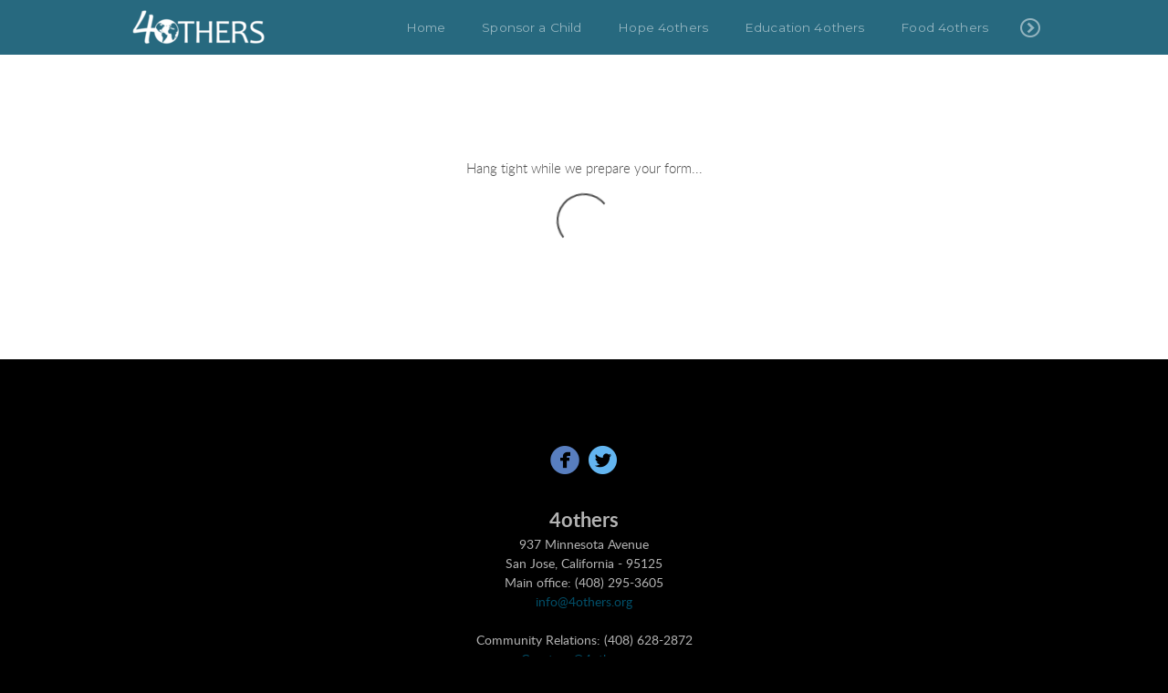

--- FILE ---
content_type: text/html
request_url: https://4others.org/mission-trip
body_size: 22173
content:
<!DOCTYPE html>
<!-- tag: 26.0.62 | ref: bad13ae17 -->
<html>
  <head>
    <meta charset="utf-8">
    
    <title>4others | Mission Trip</title>
<meta name="description" content="This is a page on the 4others website. Check it out!" />
<meta property="og:title" content="4others | Mission Trip" />
<meta property="og:description" content="This is a page on the 4others website. Check it out!" />
<meta property="og:type" content="website" />
<meta property="og:url" content="https://4others.org/mission-trip" />
<meta name="twitter:card" content="summary" />
<meta name="twitter:title" content="4others | Mission Trip" />
<meta name="twitter:description" content="This is a page on the 4others website. Check it out!" />
    <meta name="viewport" content="width=device-width, initial-scale=1.0, maximum-scale=1.0, user-scalable=no" />

    <link rel="shortcut icon" type="image/x-icon" href="https://s3.amazonaws.com/media.cloversites.com/b4/b4f71c0f-5a1e-4eeb-ac16-e01a8c2aed20/favicons/1433312257-anthem_favicon.ico">

    <link rel="stylesheet" media="all" href="https://cdn.cloversites.com/production/websites/application-2bcce868e9ecfb6e823536cc735d148692d206c63f81a06c7f037be829b462a9.css" data_turbolinks_track="true" debug="false" />


    <link rel="stylesheet" media="all" href="https://cdn.cloversites.com/production/websites/designs/voyage/base-1b6ed5bcb6d449cd4ea1fbfd4183b682b7e409aca3123030c5aaa4119b2c2356.css" debug="false" />

    <script src="https://cdn.cloversites.com/production/websites/application-73c579df8ac31110f0b4fce5da584fa873208a32a374563cc27afe33fca3c7fc.js" class="clover" data_turbolinks_track="true" debug="false"></script>
    <script src="https://cdn.cloversites.com/production/websites/designs/voyage/base-a029fd623f815eb40b58864bb6a44486c9f5e38ab28eae5ba6820fecb8309c68.js" debug="false" data-turbolinks-track="true" class="clover"></script>

      <script src="https://forms.ministryforms.net/scripts/mb.formbuilder.embed.js"></script>

    <script>
//<![CDATA[

      var __REACT_ON_RAILS_EVENT_HANDLERS_RAN_ONCE__ = true

//]]>
</script>
    



      <link rel="stylesheet" media="screen" href="https://assets.cloversites.com/fonts/picker/lato/latolight.css" class="clover" />
      <link rel="stylesheet" media="screen" href="https://assets.cloversites.com/fonts/picker/lato/latoregular.css" class="clover" />
      <link rel="stylesheet" media="screen" href="https://fonts.googleapis.com/css?family=Montserrat:400,700" class="clover" />

      <style id="color-css">:root{--subpalette1-bg:#fff;--subpalette1-accent:#024f69;--subpalette1-text:rgba(0,0,0,0.7);--subpalette1-header:#000;--subpalette1-link:#024f69;--subpalette1-btn:#024f69;--subpalette1-gal-btn:#fff;--subpalette1-input-border:#024f69;--subpalette1-input-unselected:#000;--subpalette1-input-selected:#024f69;--subpalette2-bg:#f2faff;--subpalette2-accent:#024f69;--subpalette2-text:rgba(0,0,0,0.7);--subpalette2-header:#000;--subpalette2-link:#024f69;--subpalette2-btn:#024f69;--subpalette2-gal-btn:#2a2a2a;--subpalette2-input-border:#024f69;--subpalette2-input-unselected:#000;--subpalette2-input-selected:#024f69;--subpalette3-bg:#024f69;--subpalette3-accent:#fff;--subpalette3-text:rgba(255,255,255,0.7);--subpalette3-header:#fff;--subpalette3-link:#000;--subpalette3-btn:#000;--subpalette3-gal-btn:#fff;--subpalette3-input-border:#024f69;--subpalette3-input-unselected:#fff;--subpalette3-input-selected:#024f69;--subpalette4-bg:#000;--subpalette4-accent:#025a78;--subpalette4-text:rgba(255,255,255,0.7);--subpalette4-header:#fff;--subpalette4-link:#024f69;--subpalette4-btn:#024f69;--subpalette4-gal-btn:#2a2a2a;--subpalette4-input-border:#024f69;--subpalette4-input-unselected:#fff;--subpalette4-input-selected:#024f69;--nav-subpalette-bg:#024f69;--nav-subpalette-text:#fff;--nav-subpalette-accent:#024f69}.palette .site-section.header{color:#fff}.palette .site-section.header,.palette .site-section.header #more-nav-button ul:before{background-color:rgba(2,79,105,0.85)}.palette .site-section.header #more-nav-button button{color:inherit}.palette .site-section.header .sub-navigation .selected span:before{border-color:#024f69}.palette .site-section.header .sub-navigation:before{background-color:rgba(2,79,105,0.96)}.palette .mobile-nav-icon span{background-color:#fff}.palette #mobile-navigation .main-navigation,.palette #mobile-navigation .main-navigation>ul>li{background-color:#024f69}.palette #mobile-navigation .main-navigation>ul>li a{color:#fff}.palette #mobile-navigation .main-navigation>ul>li .sub-navigation{background-color:#02445a}.palette .site-section.subpalette1{background-color:#fff;color:rgba(0,0,0,0.7)}.palette .site-section.subpalette1 .bg-helper .bg-opacity{background-color:#fff}.palette .site-section.subpalette1.bg-fade.bg-fade-down .bg-helper:after{background-color:transparent;background-image:-webkit-linear-gradient(top, rgba(255,255,255,0) 3%,#fff 97%);background-image:linear-gradient(to bottom, rgba(255,255,255,0) 3%,#fff 97%)}.palette .site-section.subpalette1.bg-fade.bg-fade-up .bg-helper:after{background-color:transparent;background-image:-webkit-linear-gradient(top, #fff 3%,rgba(255,255,255,0) 97%);background-image:linear-gradient(to bottom, #fff 3%,rgba(255,255,255,0) 97%)}.palette .site-section.subpalette1.bg-fade.bg-fade-right .bg-helper:after{background-color:transparent;background-image:-webkit-linear-gradient(top, rgba(255,255,255,0) 3%,#fff 97%);background-image:linear-gradient(to right, rgba(255,255,255,0) 3%,#fff 97%)}.palette .site-section.subpalette1.bg-fade.bg-fade-left .bg-helper:after{background-color:transparent;background-image:-webkit-linear-gradient(top, #fff 3%,rgba(255,255,255,0) 97%);background-image:linear-gradient(to right, #fff 3%,rgba(255,255,255,0) 97%)}.palette .site-section.subpalette1 header{color:#000}.palette .site-section.subpalette1 .photo-content:after{border-color:#024f69}.palette .site-section.subpalette1 a{color:#024f69}.palette .site-section.subpalette1 a:focus,.palette .site-section.subpalette1 a:hover{color:#0080ab}.palette .site-section.subpalette1 .sites-button{background-color:#024f69;color:#fff}.palette .site-section.subpalette1 a:focus .sites-button,.palette .site-section.subpalette1 a:hover .sites-button,.palette .site-section.subpalette1 .sites-button:focus,.palette .site-section.subpalette1 .sites-button:hover{background-color:#03759b}.palette .site-section.subpalette1.left-media-overlap .group-1,.palette .site-section.subpalette1.right-media-overlap .group-0{color:rgba(0,0,0,0.7)}.palette .site-section.subpalette1.left-media-overlap .group-1 header,.palette .site-section.subpalette1.right-media-overlap .group-0 header{color:#000}.palette .site-section.subpalette1.left-media-overlap .group-1:after,.palette .site-section.subpalette1.right-media-overlap .group-0:after{background-color:rgba(255,255,255,0.96)}.palette .site-section.subpalette1.left-media-overlap .group-1 .sites-button,.palette .site-section.subpalette1.right-media-overlap .group-0 .sites-button{background-color:#024f69;color:#fff}.palette .site-section.subpalette1.left-media-overlap .group-1 a:focus .sites-button,.palette .site-section.subpalette1.left-media-overlap .group-1 a:hover .sites-button,.palette .site-section.subpalette1.left-media-overlap .group-1 .sites-button:focus,.palette .site-section.subpalette1.left-media-overlap .group-1 .sites-button:hover,.palette .site-section.subpalette1.right-media-overlap .group-0 a:focus .sites-button,.palette .site-section.subpalette1.right-media-overlap .group-0 a:hover .sites-button,.palette .site-section.subpalette1.right-media-overlap .group-0 .sites-button:focus,.palette .site-section.subpalette1.right-media-overlap .group-0 .sites-button:hover{background-color:#03759b}.palette .site-section.subpalette1 .slick button:before{color:#fff}.palette .site-section.subpalette1.media .media-attachment-popup{background-color:#bfe6ff;box-shadow:0 0 50px rgba(0,0,0,0.1)}.palette .site-section.subpalette1.media .media-attachment-popup:before{border-top-color:#bfe6ff}.palette .site-section.subpalette1.media .media-attachment-popup li{border-color:#fff}.palette .site-section.subpalette1.media .media-attachment-popup a{color:#000}.palette .site-section.subpalette1.media .media-attachment-popup a:focus,.palette .site-section.subpalette1.media .media-attachment-popup a:hover{color:#262626}.palette .site-section.subpalette1.media .plyr--audio .plyr__controls,.palette .site-section.subpalette1.media .plyr--audio .plyr__control{background-color:#f2faff;color:#000}.palette .site-section.subpalette1.media .plyr--audio .plyr__menu__container{background-color:#f2faff}.palette .site-section.subpalette1.media .plyr--audio .plyr__menu__container::after{border-top-color:rgba(242,250,255,0.9)}.palette .site-section.subpalette1.media .plyr--audio .plyr__menu__container .plyr__control--forward::after{border-left-color:rgba(0,0,0,0.8)}.palette .site-section.subpalette1.media .media-player{background-color:#f2faff;color:#000;box-shadow:none}.palette .site-section.subpalette1.media .media-player header{color:#000}.palette .site-section.subpalette1.media .media-footer{border-top-color:rgba(0,0,0,0.2)}.palette .site-section.subpalette1.media .media-header div.text-content,.palette .site-section.subpalette1.media .media-footer button,.palette .site-section.subpalette1.media .media-footer .download-button{color:#000}.palette .site-section.subpalette1.media .media-header div.text-content:focus,.palette .site-section.subpalette1.media .media-header div.text-content:hover,.palette .site-section.subpalette1.media .media-footer button:focus,.palette .site-section.subpalette1.media .media-footer button:hover,.palette .site-section.subpalette1.media .media-footer .download-button:focus,.palette .site-section.subpalette1.media .media-footer .download-button:hover{color:#262626}.palette .site-section.subpalette1.media .media-description{color:rgba(0,0,0,0.6)}.palette .site-section.subpalette1.media .media-card.selected:before,.palette .site-section.subpalette1.media .media-card.selected .card-image:before{box-shadow:0 0 0 2px #000}@media (min-width: 768px){.palette .site-section.subpalette1.media .media-card header{color:#000}.palette .site-section.subpalette1.media .media-card.selected:before,.palette .site-section.subpalette1.media .media-card.selected .card-image:before{box-shadow:0 0 0 2px #000}.palette .site-section.subpalette1.media .media-card .card-image,.palette .site-section.subpalette1.media .media-card .card-body{background-color:#f2faff;color:#000}}.palette .site-section.subpalette1.media .media-grid li,.palette .site-section.subpalette1.media .media-list li{border-color:rgba(0,0,0,0.1)}.palette .site-section.subpalette1.media .media-list-container .card-body{background-color:transparent}.palette .site-section.subpalette1 a.event-info-container{color:inherit}.palette .site-section.subpalette1 .event-tile-item,.palette .site-section.subpalette1 .event-calendar-weeks{box-shadow:0 1px 5px rgba(0,0,0,0.5);background-color:#fff}.palette .site-section.subpalette1 .event-gallery-item .event-info-image{box-shadow:0 1px 5px rgba(0,0,0,0.5)}.palette .site-section.subpalette1 .fc-body{box-shadow:0 1px 5px rgba(0,0,0,0.5)}.palette .site-section.subpalette1 .fc-body .fc-day{border-color:rgba(0,0,0,0.25);background-color:#fff}.palette .site-section.subpalette1 a.fc-day-grid-event{background-color:transparent;border-color:transparent;color:rgba(0,0,0,0.7)}.palette .site-section.subpalette1 a.fc-day-grid-event.fc-not-end,.palette .site-section.subpalette1 a.fc-day-grid-event.fc-not-start,.palette .site-section.subpalette1 a.fc-day-grid-event.event-calendar-day-event-long{background-color:#024f69;color:#fff}.palette .site-section.subpalette1 .event-calendar-list-back{color:#024f69}.palette .site-section.subpalette1 .event-calendar-list-back:focus,.palette .site-section.subpalette1 .event-calendar-list-back:hover{color:#0080ab}@media all and (max-width: 768px){.palette .site-section.subpalette1 .event-list-item{background-color:#fff;box-shadow:0 1px 5px rgba(0,0,0,0.5)}.palette .site-section.subpalette1 .fc-day-number.fc-has-events{background-color:#024f69;color:#fff}}.palette .site-section.subpalette1.event-details img.main-event-thumbnail{box-shadow:0 20px 40px 10px rgba(0,0,0,0.1),0 26px 50px 0 rgba(0,0,0,0.24)}.palette .site-section.subpalette1.event-details .calendar-location svg path{stroke:rgba(0,0,0,0.7)}.palette .site-section.subpalette1.livestream .next_live_stream_title,.palette .site-section.subpalette1.livestream .live_stream_title,.palette .site-section.subpalette1.livestream .desc div{color:rgba(0,0,0,0.7) !important}.palette .site-section.subpalette1.form .section-header i{color:#024f69;transition:color .2s}.palette .site-section.subpalette1.form .section-header i:focus,.palette .site-section.subpalette1.form .section-header i:hover{color:#0080ab}.palette .site-section.subpalette1.form .modal .modal-dialog .modal-dialog,.palette .site-section.subpalette1.form .modal-backdrop{background-color:#fff}.palette .site-section.subpalette1.form .modal .modal-dialog{color:rgba(0,0,0,0.7)}.palette .site-section.subpalette1.form .nav-tabs>li>a{color:inherit}.palette .site-section.subpalette1.form .nav-tabs>li>a:focus,.palette .site-section.subpalette1.form .nav-tabs>li>a:hover{color:inherit}.palette .site-section.subpalette1.form .nav-tabs>li:not(.active)>a{opacity:.5}.palette .site-section.subpalette1.form .nav-tabs>li.active>a{border-bottom-color:#024f69}.palette .site-section.subpalette1.form .form-tabs .no-active-tab .nav-tabs>li.active>a{opacity:.5;border-bottom-color:transparent}.palette .site-section.subpalette1.form .intl-tel-input .country-list{color:#525252}.palette .site-section.subpalette1.form .draggable-file-upload button{color:#024f69}.palette .site-section.subpalette1.form .draggable-file-upload button:focus,.palette .site-section.subpalette1.form .draggable-file-upload button:hover{color:#0080ab}.palette .site-section.subpalette1.form .file-progress-bar{background-color:rgba(0,0,0,0.25)}.palette .site-section.subpalette1.form .file-progress{background-color:#024f69}.palette .site-section.subpalette1.form .modal .modal-dialog .modal-btn:not(.sites-button),.palette .site-section.subpalette1.form .login-actions .btn:not(.sites-button),.palette .site-section.subpalette1.form .btn.mb-action:not(.sites-button),.palette .site-section.subpalette1.form .btn-action .btn:not(.sites-button),.palette .site-section.subpalette1.form .clear-selection{color:#024f69}.palette .site-section.subpalette1.form .modal .modal-dialog .modal-btn:not(.sites-button):focus,.palette .site-section.subpalette1.form .modal .modal-dialog .modal-btn:not(.sites-button):hover,.palette .site-section.subpalette1.form .login-actions .btn:not(.sites-button):focus,.palette .site-section.subpalette1.form .login-actions .btn:not(.sites-button):hover,.palette .site-section.subpalette1.form .btn.mb-action:not(.sites-button):focus,.palette .site-section.subpalette1.form .btn.mb-action:not(.sites-button):hover,.palette .site-section.subpalette1.form .btn-action .btn:not(.sites-button):focus,.palette .site-section.subpalette1.form .btn-action .btn:not(.sites-button):hover,.palette .site-section.subpalette1.form .clear-selection:focus,.palette .site-section.subpalette1.form .clear-selection:hover{color:#0080ab}.palette .site-section.subpalette1.form .signup-slot-categories>span.active,.palette .site-section.subpalette1.form .signup-slot-categories .category-selected .more-categories{border-bottom-color:#024f69}.palette .site-section.subpalette1.form .recurring-selector{border-bottom-color:rgba(2,79,105,0.5)}.palette .site-section.subpalette1.form .recurring-selector>span.active{border-bottom-color:#024f69}.palette .site-section.subpalette1.form .formbuilder-step .step-index,.palette .site-section.subpalette1.form .formbuilder-step .bottom-vertical-line{background-color:rgba(166,166,166,0.85)}.palette .site-section.subpalette1.form .formbuilder-step .step-index,.palette .site-section.subpalette1.form .step-dropdown-header .step-index{color:#fff}.palette .site-section.subpalette1.form .installments-table .table-header{border-bottom:1px solid #024f69}.palette .site-section.subpalette1.form .installments-table .table-row .dropdown-toggle{color:inherit}.palette .site-section.subpalette1.form .installments-table .table-row .dropdown>button:focus,.palette .site-section.subpalette1.form .installments-table .table-row .dropdown>button:hover,.palette .site-section.subpalette1.form .installments-table .table-row .dropdown.show>button{background-color:rgba(0,0,0,0.25)}.palette .site-section.subpalette1.form .k-pager-numbers .k-state-selected{background-color:#024f69;color:#fff}.palette .site-section.subpalette1.form .recurring-selector>span.active{border-bottom-color:#024f69}.palette .site-section.subpalette1.form .formbuilder-step.active .step-index,.palette .site-section.subpalette1.form .step-dropdown-header .step-index{background-color:#024f69}.palette .site-section.subpalette1.form .login-dropdown .dropdown-toggle.btn{background-color:#024f69;color:#fff}.palette .site-section.subpalette1.form .panel-heading,.palette .site-section.subpalette1.form .card-header{background:#024f69}.palette .site-section.subpalette1.form .panel-heading .accordion-toggle,.palette .site-section.subpalette1.form .card-header{color:#fff}.palette .site-section.subpalette1 .sites-PrayerList__PostDate{opacity:.6}.palette .site-section.subpalette1 .sites-PrayerList__ContactInfoButton{color:currentColor}.palette .site-section.subpalette1 .sites-PrayerList__ContactInfoButton svg{fill:currentColor}.palette .site-section.subpalette1 .sites-PrayerList__Acknowledge svg{fill:rgba(0,0,0,0.7)}.palette .site-section.subpalette1.tabs .tabs-ribbon{background-color:#024f69}.palette .site-section.subpalette1.tabs .tab-title{background-color:#024f69;color:#fff}.palette .site-section.subpalette1.tabs .tab-title:focus,.palette .site-section.subpalette1.tabs .tab-title:hover,.palette .site-section.subpalette1.tabs .tab-title[aria-selected="true"]{background-color:#03759b}.palette .site-section.subpalette1.accordion .accordion-title{background-color:#024f69;color:#fff}.palette .site-section.subpalette1 #clover-icon{fill:rgba(0,0,0,0.7)}.palette .site-section.subpalette1 .search-select .input-group-btn button{color:inherit}.palette .site-section.subpalette1 .checkbox>.control-label{color:inherit !important;opacity:1 !important}.palette .site-section.subpalette1 .digital-signature-field .click-to-sign,.palette .site-section.subpalette1 .digital-signature-field .sign-style-clicked,.palette .site-section.subpalette1 .digital-signature-field .sigCanvas{border-color:#000;background-color:#fff;color:#000}.palette .site-section.subpalette1 .digital-signature-field .overlay-canvas .fms-pagination-arrow-right,.palette .site-section.subpalette1 .digital-signature-field .overlay-canvas .fms-plus,.palette .site-section.subpalette1 .digital-signature-field .overlay-canvas .fms-cancel{color:#000}.palette .site-section.subpalette1 .iti__arrow{border-top-color:inherit;border-bottom-color:inherit}.palette .site-section.subpalette1 .iti__country-name{color:#525252}.palette .site-section.subpalette1 .has-error .legend,.palette .site-section.subpalette1 .has-error.form-group .control-label,.palette .site-section.subpalette1 .has-error.sites-PrayerForm__SubmissionMessage{color:#fd5b63}.palette .site-section.subpalette1 .has-error.form-group .form-help,.palette .site-section.subpalette1 .has-error.form-group .helper,.palette .site-section.subpalette1 .has-error.checkbox .form-help,.palette .site-section.subpalette1 .has-error.checkbox .helper,.palette .site-section.subpalette1 .has-error.radio .form-help,.palette .site-section.subpalette1 .has-error.radio .helper{color:#fd5b63}.palette .site-section.subpalette1 .pop-over .pop-over-container{background-color:#fff;color:rgba(0,0,0,0.7)}.palette .site-section.subpalette1 .pop-over .pop-over-container .filter-option{transition:color 0.2s, background-color 0.2s}.palette .site-section.subpalette1 .pop-over .pop-over-container .filter-option:hover{background-color:rgba(2,79,105,0.25)}.palette .site-section.subpalette1 .form-group .dropdown-menu,.palette .site-section.subpalette1 .login-details .dropdown-menu{background-color:#fff}.palette .site-section.subpalette1 .form-group .dropdown-menu>li>a,.palette .site-section.subpalette1 .form-group .dropdown-menu>li>a:focus,.palette .site-section.subpalette1 .form-group .dropdown-menu>li>a:hover,.palette .site-section.subpalette1 .login-details .dropdown-menu>li>a,.palette .site-section.subpalette1 .login-details .dropdown-menu>li>a:focus,.palette .site-section.subpalette1 .login-details .dropdown-menu>li>a:hover{color:rgba(0,0,0,0.7)}.palette .site-section.subpalette1 .form-group .dropdown-menu>li>a:focus,.palette .site-section.subpalette1 .form-group .dropdown-menu>li>a:hover,.palette .site-section.subpalette1 .login-details .dropdown-menu>li>a:focus,.palette .site-section.subpalette1 .login-details .dropdown-menu>li>a:hover{background-color:rgba(2,79,105,0.25)}.palette .site-section.subpalette1 .form-group .ui-select-choices,.palette .site-section.subpalette1 .login-details .ui-select-choices{background-color:#fff}.palette .site-section.subpalette1 .form-group .ui-select-choices-row,.palette .site-section.subpalette1 .form-group .ui-select-choices-row:focus,.palette .site-section.subpalette1 .form-group .ui-select-choices-row:hover,.palette .site-section.subpalette1 .login-details .ui-select-choices-row,.palette .site-section.subpalette1 .login-details .ui-select-choices-row:focus,.palette .site-section.subpalette1 .login-details .ui-select-choices-row:hover{color:rgba(0,0,0,0.7)}.palette .site-section.subpalette1 .form-group .ui-select-choices-row:focus,.palette .site-section.subpalette1 .form-group .ui-select-choices-row:hover,.palette .site-section.subpalette1 .login-details .ui-select-choices-row:focus,.palette .site-section.subpalette1 .login-details .ui-select-choices-row:hover{background-color:rgba(2,79,105,0.25)}.palette .site-section.subpalette1 .form-group .ui-select-choices-row.active,.palette .site-section.subpalette1 .login-details .ui-select-choices-row.active{color:#fff;background-color:#024f69}.palette .site-section.subpalette1 .ss__menu,.palette .site-section.subpalette1 .slot-category-dropdown{background-color:#fff}.palette .site-section.subpalette1 .ss__option--is-focused,.palette .site-section.subpalette1 .slot-category-dropdown>span:hover{background-color:rgba(2,79,105,0.25)}.palette .site-section.subpalette1 .ss__option--is-selected,.palette .site-section.subpalette1 .slot-category-dropdown>span.active{color:#fff;background-color:#024f69}.palette .site-section.subpalette1 .checkbox .helper,.palette .site-section.subpalette1 .radio .helper{border-color:currentColor}.palette .site-section.subpalette1 .checkbox label:hover .helper,.palette .site-section.subpalette1 .checkbox input:checked ~ .helper,.palette .site-section.subpalette1 .radio label:hover .helper,.palette .site-section.subpalette1 .radio input:checked ~ .helper{border-color:#024f69}.palette .site-section.subpalette1 .checkbox .helper::before{color:#024f69}.palette .site-section.subpalette1 .radio .helper::before{background-color:#024f69}.palette .site-section.subpalette1 .sites-input,.palette .site-section.subpalette1 .sites-input-group-addon{color:#024f69}.palette .site-section.subpalette1 .sites-input{border-color:#024f69}.palette .site-section.subpalette1 .sites-input::placeholder{color:rgba(2,79,105,0.5)}.palette .site-section.subpalette1 .radio-btn{border-color:#000}.palette .site-section.subpalette1 .radio-btn .input-group-radio,.palette .site-section.subpalette1 .radio-btn .item-amount{background-color:#000;color:#fff}.palette .site-section.subpalette1 .radio-btn .item-amount.user-amount .form-control{border-color:#fff;color:#fff}.palette .site-section.subpalette1 .radio-btn.item-selected{border-color:#024f69}.palette .site-section.subpalette1 .radio-btn.item-selected .input-group-radio,.palette .site-section.subpalette1 .radio-btn.item-selected .item-amount{background-color:#024f69;color:#fff}.palette .site-section.subpalette1 .radio-btn.item-selected .item-amount.user-amount .form-control{border-color:#fff;color:#fff}.palette .site-section.subpalette1 .slots .slot{background-color:#000;border-color:#000;color:#fff}.palette .site-section.subpalette1 .slots .slot.active{background-color:#024f69;border-color:#024f69;color:#fff}.palette .site-section.subpalette1 .setup-partial-payment .partial-type-picker{border-color:#024f69}.palette .site-section.subpalette1 .setup-partial-payment .partial-type-picker span{color:rgba(0,0,0,0.7)}.palette .site-section.subpalette1 .setup-partial-payment .partial-type-picker span.active{background-color:#024f69;color:#fff}.palette .site-section.subpalette1 .payment-methods .choose-payment-method .payment-method .btn{border-color:rgba(2,79,105,0.25);color:rgba(0,0,0,0.7)}.palette .site-section.subpalette1 .payment-methods .choose-payment-method .payment-method .btn.active{border-color:#024f69}.palette .site-section.subpalette1 .form-group .control-label{color:#024f69;opacity:0.4}.palette .site-section.subpalette1 .form-group .radio label.control-label{color:rgba(0,0,0,0.7);opacity:1}.palette .site-section.subpalette1 .form-group .form-control,.palette .site-section.subpalette1 .form-group .dropdown-toggle,.palette .site-section.subpalette1 .form-group .ss__control{border-bottom:1px solid #024f69}.palette .site-section.subpalette1 .radio-btn,.palette .site-section.subpalette1 .slots .slot{opacity:.7}.palette .site-section.subpalette1 .radio-btn.item-selected,.palette .site-section.subpalette1 .slots .slot.active{opacity:1}.palette .site-section.subpalette1 .has-error .form-control,.palette .site-section.subpalette1 .has-error .dropdown-toggle{border-bottom-color:#fd5b63}.palette .site-section.subpalette1 .pagination a{color:rgba(0,0,0,0.7)}.palette .site-section.subpalette1 .pagination a:before,.palette .site-section.subpalette1 .pagination a:after{border-color:rgba(0,0,0,0.7)}.palette .site-alerts.subpalette1 .site-alert{background-color:#024f69;color:#fff}.palette .site-alerts.subpalette1 .site-alert .site-alert-dismiss{color:#fff}.palette .site-alerts.subpalette1 .sites-button{background-color:#024f69;color:#fff}.palette .site-alerts.subpalette1 a:focus .sites-button,.palette .site-alerts.subpalette1 a:hover .sites-button,.palette .site-alerts.subpalette1 .sites-button:focus,.palette .site-alerts.subpalette1 .sites-button:hover{background-color:#03759b}.palette .site-section.subpalette2{background-color:#f2faff;color:rgba(0,0,0,0.7)}.palette .site-section.subpalette2 .bg-helper .bg-opacity{background-color:#f2faff}.palette .site-section.subpalette2.bg-fade.bg-fade-down .bg-helper:after{background-color:transparent;background-image:-webkit-linear-gradient(top, rgba(242,250,255,0) 3%,#f2faff 97%);background-image:linear-gradient(to bottom, rgba(242,250,255,0) 3%,#f2faff 97%)}.palette .site-section.subpalette2.bg-fade.bg-fade-up .bg-helper:after{background-color:transparent;background-image:-webkit-linear-gradient(top, #f2faff 3%,rgba(242,250,255,0) 97%);background-image:linear-gradient(to bottom, #f2faff 3%,rgba(242,250,255,0) 97%)}.palette .site-section.subpalette2.bg-fade.bg-fade-right .bg-helper:after{background-color:transparent;background-image:-webkit-linear-gradient(top, rgba(242,250,255,0) 3%,#f2faff 97%);background-image:linear-gradient(to right, rgba(242,250,255,0) 3%,#f2faff 97%)}.palette .site-section.subpalette2.bg-fade.bg-fade-left .bg-helper:after{background-color:transparent;background-image:-webkit-linear-gradient(top, #f2faff 3%,rgba(242,250,255,0) 97%);background-image:linear-gradient(to right, #f2faff 3%,rgba(242,250,255,0) 97%)}.palette .site-section.subpalette2 header{color:#000}.palette .site-section.subpalette2 .photo-content:after{border-color:#024f69}.palette .site-section.subpalette2 a{color:#024f69}.palette .site-section.subpalette2 a:focus,.palette .site-section.subpalette2 a:hover{color:#0080ab}.palette .site-section.subpalette2 .sites-button{background-color:#024f69;color:#fff}.palette .site-section.subpalette2 a:focus .sites-button,.palette .site-section.subpalette2 a:hover .sites-button,.palette .site-section.subpalette2 .sites-button:focus,.palette .site-section.subpalette2 .sites-button:hover{background-color:#03759b}.palette .site-section.subpalette2.left-media-overlap .group-1,.palette .site-section.subpalette2.right-media-overlap .group-0{color:rgba(0,0,0,0.7)}.palette .site-section.subpalette2.left-media-overlap .group-1 header,.palette .site-section.subpalette2.right-media-overlap .group-0 header{color:#000}.palette .site-section.subpalette2.left-media-overlap .group-1:after,.palette .site-section.subpalette2.right-media-overlap .group-0:after{background-color:rgba(255,255,255,0.96)}.palette .site-section.subpalette2.left-media-overlap .group-1 .sites-button,.palette .site-section.subpalette2.right-media-overlap .group-0 .sites-button{background-color:#024f69;color:#fff}.palette .site-section.subpalette2.left-media-overlap .group-1 a:focus .sites-button,.palette .site-section.subpalette2.left-media-overlap .group-1 a:hover .sites-button,.palette .site-section.subpalette2.left-media-overlap .group-1 .sites-button:focus,.palette .site-section.subpalette2.left-media-overlap .group-1 .sites-button:hover,.palette .site-section.subpalette2.right-media-overlap .group-0 a:focus .sites-button,.palette .site-section.subpalette2.right-media-overlap .group-0 a:hover .sites-button,.palette .site-section.subpalette2.right-media-overlap .group-0 .sites-button:focus,.palette .site-section.subpalette2.right-media-overlap .group-0 .sites-button:hover{background-color:#03759b}.palette .site-section.subpalette2 .slick button:before{color:#2a2a2a}.palette .site-section.subpalette2.media .media-attachment-popup{background-color:#e6e6e6;box-shadow:0 0 50px rgba(0,0,0,0.1)}.palette .site-section.subpalette2.media .media-attachment-popup:before{border-top-color:#e6e6e6}.palette .site-section.subpalette2.media .media-attachment-popup li{border-color:#fff}.palette .site-section.subpalette2.media .media-attachment-popup a{color:#000}.palette .site-section.subpalette2.media .media-attachment-popup a:focus,.palette .site-section.subpalette2.media .media-attachment-popup a:hover{color:#262626}.palette .site-section.subpalette2.media .plyr--audio .plyr__controls,.palette .site-section.subpalette2.media .plyr--audio .plyr__control{background-color:#fff;color:#000}.palette .site-section.subpalette2.media .plyr--audio .plyr__menu__container{background-color:#fff}.palette .site-section.subpalette2.media .plyr--audio .plyr__menu__container::after{border-top-color:rgba(255,255,255,0.9)}.palette .site-section.subpalette2.media .plyr--audio .plyr__menu__container .plyr__control--forward::after{border-left-color:rgba(0,0,0,0.8)}.palette .site-section.subpalette2.media .media-player{background-color:#fff;color:#000;box-shadow:0 0 50px rgba(0,0,0,0.04)}.palette .site-section.subpalette2.media .media-player header{color:#000}.palette .site-section.subpalette2.media .media-footer{border-top-color:rgba(0,0,0,0.2)}.palette .site-section.subpalette2.media .media-header div.text-content,.palette .site-section.subpalette2.media .media-footer button,.palette .site-section.subpalette2.media .media-footer .download-button{color:#000}.palette .site-section.subpalette2.media .media-header div.text-content:focus,.palette .site-section.subpalette2.media .media-header div.text-content:hover,.palette .site-section.subpalette2.media .media-footer button:focus,.palette .site-section.subpalette2.media .media-footer button:hover,.palette .site-section.subpalette2.media .media-footer .download-button:focus,.palette .site-section.subpalette2.media .media-footer .download-button:hover{color:#262626}.palette .site-section.subpalette2.media .media-description{color:rgba(0,0,0,0.6)}.palette .site-section.subpalette2.media .media-card{box-shadow:0 0 30px rgba(0,0,0,0.03)}.palette .site-section.subpalette2.media .media-card.selected:before,.palette .site-section.subpalette2.media .media-card.selected .card-image:before{box-shadow:0 0 0 2px #000}@media (min-width: 768px){.palette .site-section.subpalette2.media .media-card header{color:#000}.palette .site-section.subpalette2.media .media-card.selected:before,.palette .site-section.subpalette2.media .media-card.selected .card-image:before{box-shadow:0 0 0 2px #000}.palette .site-section.subpalette2.media .media-card .card-image,.palette .site-section.subpalette2.media .media-card .card-body{background-color:#fff;color:#000}}.palette .site-section.subpalette2.media .media-grid li,.palette .site-section.subpalette2.media .media-list li{border-color:rgba(0,0,0,0.1)}.palette .site-section.subpalette2.media .media-list-container .card-body{background-color:transparent}.palette .site-section.subpalette2 a.event-info-container{color:inherit}.palette .site-section.subpalette2 .event-tile-item,.palette .site-section.subpalette2 .event-calendar-weeks{box-shadow:0 1px 5px rgba(0,0,0,0.5);background-color:#fff}.palette .site-section.subpalette2 .event-gallery-item .event-info-image{box-shadow:0 1px 5px rgba(0,0,0,0.5)}.palette .site-section.subpalette2 .fc-body{box-shadow:0 1px 5px rgba(0,0,0,0.5)}.palette .site-section.subpalette2 .fc-body .fc-day{border-color:rgba(0,0,0,0.25);background-color:#fff}.palette .site-section.subpalette2 a.fc-day-grid-event{background-color:transparent;border-color:transparent;color:rgba(0,0,0,0.7)}.palette .site-section.subpalette2 a.fc-day-grid-event.fc-not-end,.palette .site-section.subpalette2 a.fc-day-grid-event.fc-not-start,.palette .site-section.subpalette2 a.fc-day-grid-event.event-calendar-day-event-long{background-color:#024f69;color:#fff}.palette .site-section.subpalette2 .event-calendar-list-back{color:#024f69}.palette .site-section.subpalette2 .event-calendar-list-back:focus,.palette .site-section.subpalette2 .event-calendar-list-back:hover{color:#0080ab}@media all and (max-width: 768px){.palette .site-section.subpalette2 .event-list-item{background-color:#fff;box-shadow:0 1px 5px rgba(0,0,0,0.5)}.palette .site-section.subpalette2 .fc-day-number.fc-has-events{background-color:#024f69;color:#fff}}.palette .site-section.subpalette2.event-details img.main-event-thumbnail{box-shadow:0 20px 40px 10px rgba(0,0,0,0.1),0 26px 50px 0 rgba(0,0,0,0.24)}.palette .site-section.subpalette2.event-details .calendar-location svg path{stroke:rgba(0,0,0,0.7)}.palette .site-section.subpalette2.livestream .next_live_stream_title,.palette .site-section.subpalette2.livestream .live_stream_title,.palette .site-section.subpalette2.livestream .desc div{color:rgba(0,0,0,0.7) !important}.palette .site-section.subpalette2.form .section-header i{color:#024f69;transition:color .2s}.palette .site-section.subpalette2.form .section-header i:focus,.palette .site-section.subpalette2.form .section-header i:hover{color:#0080ab}.palette .site-section.subpalette2.form .modal .modal-dialog .modal-dialog,.palette .site-section.subpalette2.form .modal-backdrop{background-color:#f2faff}.palette .site-section.subpalette2.form .modal .modal-dialog{color:rgba(0,0,0,0.7)}.palette .site-section.subpalette2.form .nav-tabs>li>a{color:inherit}.palette .site-section.subpalette2.form .nav-tabs>li>a:focus,.palette .site-section.subpalette2.form .nav-tabs>li>a:hover{color:inherit}.palette .site-section.subpalette2.form .nav-tabs>li:not(.active)>a{opacity:.5}.palette .site-section.subpalette2.form .nav-tabs>li.active>a{border-bottom-color:#024f69}.palette .site-section.subpalette2.form .form-tabs .no-active-tab .nav-tabs>li.active>a{opacity:.5;border-bottom-color:transparent}.palette .site-section.subpalette2.form .intl-tel-input .country-list{color:#525252}.palette .site-section.subpalette2.form .draggable-file-upload button{color:#024f69}.palette .site-section.subpalette2.form .draggable-file-upload button:focus,.palette .site-section.subpalette2.form .draggable-file-upload button:hover{color:#0080ab}.palette .site-section.subpalette2.form .file-progress-bar{background-color:rgba(0,0,0,0.25)}.palette .site-section.subpalette2.form .file-progress{background-color:#024f69}.palette .site-section.subpalette2.form .modal .modal-dialog .modal-btn:not(.sites-button),.palette .site-section.subpalette2.form .login-actions .btn:not(.sites-button),.palette .site-section.subpalette2.form .btn.mb-action:not(.sites-button),.palette .site-section.subpalette2.form .btn-action .btn:not(.sites-button),.palette .site-section.subpalette2.form .clear-selection{color:#024f69}.palette .site-section.subpalette2.form .modal .modal-dialog .modal-btn:not(.sites-button):focus,.palette .site-section.subpalette2.form .modal .modal-dialog .modal-btn:not(.sites-button):hover,.palette .site-section.subpalette2.form .login-actions .btn:not(.sites-button):focus,.palette .site-section.subpalette2.form .login-actions .btn:not(.sites-button):hover,.palette .site-section.subpalette2.form .btn.mb-action:not(.sites-button):focus,.palette .site-section.subpalette2.form .btn.mb-action:not(.sites-button):hover,.palette .site-section.subpalette2.form .btn-action .btn:not(.sites-button):focus,.palette .site-section.subpalette2.form .btn-action .btn:not(.sites-button):hover,.palette .site-section.subpalette2.form .clear-selection:focus,.palette .site-section.subpalette2.form .clear-selection:hover{color:#0080ab}.palette .site-section.subpalette2.form .signup-slot-categories>span.active,.palette .site-section.subpalette2.form .signup-slot-categories .category-selected .more-categories{border-bottom-color:#024f69}.palette .site-section.subpalette2.form .recurring-selector{border-bottom-color:rgba(2,79,105,0.5)}.palette .site-section.subpalette2.form .recurring-selector>span.active{border-bottom-color:#024f69}.palette .site-section.subpalette2.form .formbuilder-step .step-index,.palette .site-section.subpalette2.form .formbuilder-step .bottom-vertical-line{background-color:rgba(157,163,166,0.85)}.palette .site-section.subpalette2.form .formbuilder-step .step-index,.palette .site-section.subpalette2.form .step-dropdown-header .step-index{color:#f2faff}.palette .site-section.subpalette2.form .installments-table .table-header{border-bottom:1px solid #024f69}.palette .site-section.subpalette2.form .installments-table .table-row .dropdown-toggle{color:inherit}.palette .site-section.subpalette2.form .installments-table .table-row .dropdown>button:focus,.palette .site-section.subpalette2.form .installments-table .table-row .dropdown>button:hover,.palette .site-section.subpalette2.form .installments-table .table-row .dropdown.show>button{background-color:rgba(0,0,0,0.25)}.palette .site-section.subpalette2.form .k-pager-numbers .k-state-selected{background-color:#024f69;color:#f2faff}.palette .site-section.subpalette2.form .recurring-selector>span.active{border-bottom-color:#024f69}.palette .site-section.subpalette2.form .formbuilder-step.active .step-index,.palette .site-section.subpalette2.form .step-dropdown-header .step-index{background-color:#024f69}.palette .site-section.subpalette2.form .login-dropdown .dropdown-toggle.btn{background-color:#024f69;color:#f2faff}.palette .site-section.subpalette2.form .panel-heading,.palette .site-section.subpalette2.form .card-header{background:#024f69}.palette .site-section.subpalette2.form .panel-heading .accordion-toggle,.palette .site-section.subpalette2.form .card-header{color:#f2faff}.palette .site-section.subpalette2 .sites-PrayerList__PostDate{opacity:.6}.palette .site-section.subpalette2 .sites-PrayerList__ContactInfoButton{color:currentColor}.palette .site-section.subpalette2 .sites-PrayerList__ContactInfoButton svg{fill:currentColor}.palette .site-section.subpalette2 .sites-PrayerList__Acknowledge svg{fill:rgba(0,0,0,0.7)}.palette .site-section.subpalette2.tabs .tabs-ribbon{background-color:#024f69}.palette .site-section.subpalette2.tabs .tab-title{background-color:#024f69;color:#fff}.palette .site-section.subpalette2.tabs .tab-title:focus,.palette .site-section.subpalette2.tabs .tab-title:hover,.palette .site-section.subpalette2.tabs .tab-title[aria-selected="true"]{background-color:#03759b}.palette .site-section.subpalette2.accordion .accordion-title{background-color:#024f69;color:#fff}.palette .site-section.subpalette2 #clover-icon{fill:rgba(0,0,0,0.7)}.palette .site-section.subpalette2 .search-select .input-group-btn button{color:inherit}.palette .site-section.subpalette2 .checkbox>.control-label{color:inherit !important;opacity:1 !important}.palette .site-section.subpalette2 .digital-signature-field .click-to-sign,.palette .site-section.subpalette2 .digital-signature-field .sign-style-clicked,.palette .site-section.subpalette2 .digital-signature-field .sigCanvas{border-color:#000;background-color:#fff;color:#000}.palette .site-section.subpalette2 .digital-signature-field .overlay-canvas .fms-pagination-arrow-right,.palette .site-section.subpalette2 .digital-signature-field .overlay-canvas .fms-plus,.palette .site-section.subpalette2 .digital-signature-field .overlay-canvas .fms-cancel{color:#000}.palette .site-section.subpalette2 .iti__arrow{border-top-color:inherit;border-bottom-color:inherit}.palette .site-section.subpalette2 .iti__country-name{color:#525252}.palette .site-section.subpalette2 .has-error .legend,.palette .site-section.subpalette2 .has-error.form-group .control-label,.palette .site-section.subpalette2 .has-error.sites-PrayerForm__SubmissionMessage{color:#fd5b63}.palette .site-section.subpalette2 .has-error.form-group .form-help,.palette .site-section.subpalette2 .has-error.form-group .helper,.palette .site-section.subpalette2 .has-error.checkbox .form-help,.palette .site-section.subpalette2 .has-error.checkbox .helper,.palette .site-section.subpalette2 .has-error.radio .form-help,.palette .site-section.subpalette2 .has-error.radio .helper{color:#fd5b63}.palette .site-section.subpalette2 .pop-over .pop-over-container{background-color:#f2faff;color:rgba(0,0,0,0.7)}.palette .site-section.subpalette2 .pop-over .pop-over-container .filter-option{transition:color 0.2s, background-color 0.2s}.palette .site-section.subpalette2 .pop-over .pop-over-container .filter-option:hover{background-color:rgba(2,79,105,0.25)}.palette .site-section.subpalette2 .form-group .dropdown-menu,.palette .site-section.subpalette2 .login-details .dropdown-menu{background-color:#f2faff}.palette .site-section.subpalette2 .form-group .dropdown-menu>li>a,.palette .site-section.subpalette2 .form-group .dropdown-menu>li>a:focus,.palette .site-section.subpalette2 .form-group .dropdown-menu>li>a:hover,.palette .site-section.subpalette2 .login-details .dropdown-menu>li>a,.palette .site-section.subpalette2 .login-details .dropdown-menu>li>a:focus,.palette .site-section.subpalette2 .login-details .dropdown-menu>li>a:hover{color:rgba(0,0,0,0.7)}.palette .site-section.subpalette2 .form-group .dropdown-menu>li>a:focus,.palette .site-section.subpalette2 .form-group .dropdown-menu>li>a:hover,.palette .site-section.subpalette2 .login-details .dropdown-menu>li>a:focus,.palette .site-section.subpalette2 .login-details .dropdown-menu>li>a:hover{background-color:rgba(2,79,105,0.25)}.palette .site-section.subpalette2 .form-group .ui-select-choices,.palette .site-section.subpalette2 .login-details .ui-select-choices{background-color:#f2faff}.palette .site-section.subpalette2 .form-group .ui-select-choices-row,.palette .site-section.subpalette2 .form-group .ui-select-choices-row:focus,.palette .site-section.subpalette2 .form-group .ui-select-choices-row:hover,.palette .site-section.subpalette2 .login-details .ui-select-choices-row,.palette .site-section.subpalette2 .login-details .ui-select-choices-row:focus,.palette .site-section.subpalette2 .login-details .ui-select-choices-row:hover{color:rgba(0,0,0,0.7)}.palette .site-section.subpalette2 .form-group .ui-select-choices-row:focus,.palette .site-section.subpalette2 .form-group .ui-select-choices-row:hover,.palette .site-section.subpalette2 .login-details .ui-select-choices-row:focus,.palette .site-section.subpalette2 .login-details .ui-select-choices-row:hover{background-color:rgba(2,79,105,0.25)}.palette .site-section.subpalette2 .form-group .ui-select-choices-row.active,.palette .site-section.subpalette2 .login-details .ui-select-choices-row.active{color:#f2faff;background-color:#024f69}.palette .site-section.subpalette2 .ss__menu,.palette .site-section.subpalette2 .slot-category-dropdown{background-color:#f2faff}.palette .site-section.subpalette2 .ss__option--is-focused,.palette .site-section.subpalette2 .slot-category-dropdown>span:hover{background-color:rgba(2,79,105,0.25)}.palette .site-section.subpalette2 .ss__option--is-selected,.palette .site-section.subpalette2 .slot-category-dropdown>span.active{color:#f2faff;background-color:#024f69}.palette .site-section.subpalette2 .checkbox .helper,.palette .site-section.subpalette2 .radio .helper{border-color:currentColor}.palette .site-section.subpalette2 .checkbox label:hover .helper,.palette .site-section.subpalette2 .checkbox input:checked ~ .helper,.palette .site-section.subpalette2 .radio label:hover .helper,.palette .site-section.subpalette2 .radio input:checked ~ .helper{border-color:#024f69}.palette .site-section.subpalette2 .checkbox .helper::before{color:#024f69}.palette .site-section.subpalette2 .radio .helper::before{background-color:#024f69}.palette .site-section.subpalette2 .sites-input,.palette .site-section.subpalette2 .sites-input-group-addon{color:#024f69}.palette .site-section.subpalette2 .sites-input{border-color:#024f69}.palette .site-section.subpalette2 .sites-input::placeholder{color:rgba(2,79,105,0.5)}.palette .site-section.subpalette2 .radio-btn{border-color:#000}.palette .site-section.subpalette2 .radio-btn .input-group-radio,.palette .site-section.subpalette2 .radio-btn .item-amount{background-color:#000;color:#f2faff}.palette .site-section.subpalette2 .radio-btn .item-amount.user-amount .form-control{border-color:#f2faff;color:#f2faff}.palette .site-section.subpalette2 .radio-btn.item-selected{border-color:#024f69}.palette .site-section.subpalette2 .radio-btn.item-selected .input-group-radio,.palette .site-section.subpalette2 .radio-btn.item-selected .item-amount{background-color:#024f69;color:#f2faff}.palette .site-section.subpalette2 .radio-btn.item-selected .item-amount.user-amount .form-control{border-color:#f2faff;color:#f2faff}.palette .site-section.subpalette2 .slots .slot{background-color:#000;border-color:#000;color:#f2faff}.palette .site-section.subpalette2 .slots .slot.active{background-color:#024f69;border-color:#024f69;color:#f2faff}.palette .site-section.subpalette2 .setup-partial-payment .partial-type-picker{border-color:#024f69}.palette .site-section.subpalette2 .setup-partial-payment .partial-type-picker span{color:rgba(0,0,0,0.7)}.palette .site-section.subpalette2 .setup-partial-payment .partial-type-picker span.active{background-color:#024f69;color:#f2faff}.palette .site-section.subpalette2 .payment-methods .choose-payment-method .payment-method .btn{border-color:rgba(2,79,105,0.25);color:rgba(0,0,0,0.7)}.palette .site-section.subpalette2 .payment-methods .choose-payment-method .payment-method .btn.active{border-color:#024f69}.palette .site-section.subpalette2 .form-group .control-label{color:#024f69;opacity:0.4}.palette .site-section.subpalette2 .form-group .radio label.control-label{color:rgba(0,0,0,0.7);opacity:1}.palette .site-section.subpalette2 .form-group .form-control,.palette .site-section.subpalette2 .form-group .dropdown-toggle,.palette .site-section.subpalette2 .form-group .ss__control{border-bottom:1px solid #024f69}.palette .site-section.subpalette2 .radio-btn,.palette .site-section.subpalette2 .slots .slot{opacity:.7}.palette .site-section.subpalette2 .radio-btn.item-selected,.palette .site-section.subpalette2 .slots .slot.active{opacity:1}.palette .site-section.subpalette2 .has-error .form-control,.palette .site-section.subpalette2 .has-error .dropdown-toggle{border-bottom-color:#fd5b63}.palette .site-section.subpalette2 .pagination a{color:rgba(0,0,0,0.7)}.palette .site-section.subpalette2 .pagination a:before,.palette .site-section.subpalette2 .pagination a:after{border-color:rgba(0,0,0,0.7)}.palette .site-alerts.subpalette2 .site-alert{background-color:#024f69;color:#fff}.palette .site-alerts.subpalette2 .site-alert .site-alert-dismiss{color:#fff}.palette .site-alerts.subpalette2 .sites-button{background-color:#024f69;color:#fff}.palette .site-alerts.subpalette2 a:focus .sites-button,.palette .site-alerts.subpalette2 a:hover .sites-button,.palette .site-alerts.subpalette2 .sites-button:focus,.palette .site-alerts.subpalette2 .sites-button:hover{background-color:#03759b}.palette .site-section.subpalette3{background-color:#024f69;color:rgba(255,255,255,0.7)}.palette .site-section.subpalette3 .bg-helper .bg-opacity{background-color:#024f69}.palette .site-section.subpalette3.bg-fade.bg-fade-down .bg-helper:after{background-color:transparent;background-image:-webkit-linear-gradient(top, rgba(2,79,105,0) 3%,#024f69 97%);background-image:linear-gradient(to bottom, rgba(2,79,105,0) 3%,#024f69 97%)}.palette .site-section.subpalette3.bg-fade.bg-fade-up .bg-helper:after{background-color:transparent;background-image:-webkit-linear-gradient(top, #024f69 3%,rgba(2,79,105,0) 97%);background-image:linear-gradient(to bottom, #024f69 3%,rgba(2,79,105,0) 97%)}.palette .site-section.subpalette3.bg-fade.bg-fade-right .bg-helper:after{background-color:transparent;background-image:-webkit-linear-gradient(top, rgba(2,79,105,0) 3%,#024f69 97%);background-image:linear-gradient(to right, rgba(2,79,105,0) 3%,#024f69 97%)}.palette .site-section.subpalette3.bg-fade.bg-fade-left .bg-helper:after{background-color:transparent;background-image:-webkit-linear-gradient(top, #024f69 3%,rgba(2,79,105,0) 97%);background-image:linear-gradient(to right, #024f69 3%,rgba(2,79,105,0) 97%)}.palette .site-section.subpalette3 header{color:#fff}.palette .site-section.subpalette3 .photo-content:after{border-color:#fff}.palette .site-section.subpalette3 a{color:#000}.palette .site-section.subpalette3 a:focus,.palette .site-section.subpalette3 a:hover{color:#000}.palette .site-section.subpalette3 .sites-button{background-color:#000;color:#fff}.palette .site-section.subpalette3 a:focus .sites-button,.palette .site-section.subpalette3 a:hover .sites-button,.palette .site-section.subpalette3 .sites-button:focus,.palette .site-section.subpalette3 .sites-button:hover{background-color:#012632}.palette .site-section.subpalette3.left-media-overlap .group-1,.palette .site-section.subpalette3.right-media-overlap .group-0{color:rgba(0,0,0,0.7)}.palette .site-section.subpalette3.left-media-overlap .group-1 header,.palette .site-section.subpalette3.right-media-overlap .group-0 header{color:#000}.palette .site-section.subpalette3.left-media-overlap .group-1:after,.palette .site-section.subpalette3.right-media-overlap .group-0:after{background-color:rgba(255,255,255,0.96)}.palette .site-section.subpalette3.left-media-overlap .group-1 .sites-button,.palette .site-section.subpalette3.right-media-overlap .group-0 .sites-button{background-color:#024f69;color:#fff}.palette .site-section.subpalette3.left-media-overlap .group-1 a:focus .sites-button,.palette .site-section.subpalette3.left-media-overlap .group-1 a:hover .sites-button,.palette .site-section.subpalette3.left-media-overlap .group-1 .sites-button:focus,.palette .site-section.subpalette3.left-media-overlap .group-1 .sites-button:hover,.palette .site-section.subpalette3.right-media-overlap .group-0 a:focus .sites-button,.palette .site-section.subpalette3.right-media-overlap .group-0 a:hover .sites-button,.palette .site-section.subpalette3.right-media-overlap .group-0 .sites-button:focus,.palette .site-section.subpalette3.right-media-overlap .group-0 .sites-button:hover{background-color:#03759b}.palette .site-section.subpalette3 .slick button:before{color:#fff}.palette .site-section.subpalette3.media .media-attachment-popup{background-color:#010304;box-shadow:0 0 50px rgba(0,0,0,0.1)}.palette .site-section.subpalette3.media .media-attachment-popup:before{border-top-color:#010304}.palette .site-section.subpalette3.media .media-attachment-popup li{border-color:#5abcdd}.palette .site-section.subpalette3.media .media-attachment-popup a{color:#fff}.palette .site-section.subpalette3.media .media-attachment-popup a:focus,.palette .site-section.subpalette3.media .media-attachment-popup a:hover{color:#fff}.palette .site-section.subpalette3.media .plyr--audio .plyr__controls,.palette .site-section.subpalette3.media .plyr--audio .plyr__control{background-color:#09252f;color:#fff}.palette .site-section.subpalette3.media .plyr--audio .plyr__menu__container{background-color:#09252f}.palette .site-section.subpalette3.media .plyr--audio .plyr__menu__container::after{border-top-color:rgba(9,37,47,0.9)}.palette .site-section.subpalette3.media .plyr--audio .plyr__menu__container .plyr__control--forward::after{border-left-color:rgba(255,255,255,0.8)}.palette .site-section.subpalette3.media .media-player{background-color:#09252f;color:#fff;box-shadow:none}.palette .site-section.subpalette3.media .media-player header{color:#fff}.palette .site-section.subpalette3.media .media-footer{border-top-color:rgba(255,255,255,0.2)}.palette .site-section.subpalette3.media .media-header div.text-content,.palette .site-section.subpalette3.media .media-footer button,.palette .site-section.subpalette3.media .media-footer .download-button{color:#fff}.palette .site-section.subpalette3.media .media-header div.text-content:focus,.palette .site-section.subpalette3.media .media-header div.text-content:hover,.palette .site-section.subpalette3.media .media-footer button:focus,.palette .site-section.subpalette3.media .media-footer button:hover,.palette .site-section.subpalette3.media .media-footer .download-button:focus,.palette .site-section.subpalette3.media .media-footer .download-button:hover{color:#fff}.palette .site-section.subpalette3.media .media-description{color:rgba(255,255,255,0.6)}.palette .site-section.subpalette3.media .media-card.selected:before,.palette .site-section.subpalette3.media .media-card.selected .card-image:before{box-shadow:0 0 0 2px #fff}@media (min-width: 768px){.palette .site-section.subpalette3.media .media-card header{color:#fff}.palette .site-section.subpalette3.media .media-card.selected:before,.palette .site-section.subpalette3.media .media-card.selected .card-image:before{box-shadow:0 0 0 2px #fff}.palette .site-section.subpalette3.media .media-card .card-image,.palette .site-section.subpalette3.media .media-card .card-body{background-color:#09252f;color:#fff}}.palette .site-section.subpalette3.media .media-grid li,.palette .site-section.subpalette3.media .media-list li{border-color:rgba(255,255,255,0.1)}.palette .site-section.subpalette3.media .media-list-container .card-body{background-color:transparent}.palette .site-section.subpalette3 a.event-info-container{color:inherit}.palette .site-section.subpalette3 .event-tile-item,.palette .site-section.subpalette3 .event-calendar-weeks{box-shadow:0 1px 5px rgba(255,255,255,0.5);background-color:#2a2a2a}.palette .site-section.subpalette3 .event-gallery-item .event-info-image{box-shadow:0 1px 5px rgba(255,255,255,0.5)}.palette .site-section.subpalette3 .fc-body{box-shadow:0 1px 5px rgba(255,255,255,0.5)}.palette .site-section.subpalette3 .fc-body .fc-day{border-color:rgba(255,255,255,0.25);background-color:#2a2a2a}.palette .site-section.subpalette3 a.fc-day-grid-event{background-color:transparent;border-color:transparent;color:rgba(255,255,255,0.7)}.palette .site-section.subpalette3 a.fc-day-grid-event.fc-not-end,.palette .site-section.subpalette3 a.fc-day-grid-event.fc-not-start,.palette .site-section.subpalette3 a.fc-day-grid-event.event-calendar-day-event-long{background-color:#000;color:#fff}.palette .site-section.subpalette3 .event-calendar-list-back{color:#000}.palette .site-section.subpalette3 .event-calendar-list-back:focus,.palette .site-section.subpalette3 .event-calendar-list-back:hover{color:#000}@media all and (max-width: 768px){.palette .site-section.subpalette3 .event-list-item{background-color:#2a2a2a;box-shadow:0 1px 5px rgba(255,255,255,0.5)}.palette .site-section.subpalette3 .fc-day-number.fc-has-events{background-color:#000;color:#fff}}.palette .site-section.subpalette3.event-details img.main-event-thumbnail{box-shadow:0 20px 40px 10px rgba(255,255,255,0.1),0 26px 50px 0 rgba(255,255,255,0.24)}.palette .site-section.subpalette3.event-details .calendar-location svg path{stroke:rgba(255,255,255,0.7)}.palette .site-section.subpalette3.livestream .next_live_stream_title,.palette .site-section.subpalette3.livestream .live_stream_title,.palette .site-section.subpalette3.livestream .desc div{color:rgba(255,255,255,0.7) !important}.palette .site-section.subpalette3.form .section-header i{color:#000;transition:color .2s}.palette .site-section.subpalette3.form .section-header i:focus,.palette .site-section.subpalette3.form .section-header i:hover{color:#000}.palette .site-section.subpalette3.form .modal .modal-dialog .modal-dialog,.palette .site-section.subpalette3.form .modal-backdrop{background-color:#024f69}.palette .site-section.subpalette3.form .modal .modal-dialog{color:rgba(255,255,255,0.7)}.palette .site-section.subpalette3.form .nav-tabs>li>a{color:inherit}.palette .site-section.subpalette3.form .nav-tabs>li>a:focus,.palette .site-section.subpalette3.form .nav-tabs>li>a:hover{color:inherit}.palette .site-section.subpalette3.form .nav-tabs>li:not(.active)>a{opacity:.5}.palette .site-section.subpalette3.form .nav-tabs>li.active>a{border-bottom-color:#fff}.palette .site-section.subpalette3.form .form-tabs .no-active-tab .nav-tabs>li.active>a{opacity:.5;border-bottom-color:transparent}.palette .site-section.subpalette3.form .intl-tel-input .country-list{color:#525252}.palette .site-section.subpalette3.form .draggable-file-upload button{color:#000}.palette .site-section.subpalette3.form .draggable-file-upload button:focus,.palette .site-section.subpalette3.form .draggable-file-upload button:hover{color:#000}.palette .site-section.subpalette3.form .file-progress-bar{background-color:rgba(255,255,255,0.25)}.palette .site-section.subpalette3.form .file-progress{background-color:#000}.palette .site-section.subpalette3.form .modal .modal-dialog .modal-btn:not(.sites-button),.palette .site-section.subpalette3.form .login-actions .btn:not(.sites-button),.palette .site-section.subpalette3.form .btn.mb-action:not(.sites-button),.palette .site-section.subpalette3.form .btn-action .btn:not(.sites-button),.palette .site-section.subpalette3.form .clear-selection{color:#000}.palette .site-section.subpalette3.form .modal .modal-dialog .modal-btn:not(.sites-button):focus,.palette .site-section.subpalette3.form .modal .modal-dialog .modal-btn:not(.sites-button):hover,.palette .site-section.subpalette3.form .login-actions .btn:not(.sites-button):focus,.palette .site-section.subpalette3.form .login-actions .btn:not(.sites-button):hover,.palette .site-section.subpalette3.form .btn.mb-action:not(.sites-button):focus,.palette .site-section.subpalette3.form .btn.mb-action:not(.sites-button):hover,.palette .site-section.subpalette3.form .btn-action .btn:not(.sites-button):focus,.palette .site-section.subpalette3.form .btn-action .btn:not(.sites-button):hover,.palette .site-section.subpalette3.form .clear-selection:focus,.palette .site-section.subpalette3.form .clear-selection:hover{color:#000}.palette .site-section.subpalette3.form .signup-slot-categories>span.active,.palette .site-section.subpalette3.form .signup-slot-categories .category-selected .more-categories{border-bottom-color:#fff}.palette .site-section.subpalette3.form .recurring-selector{border-bottom-color:rgba(2,79,105,0.5)}.palette .site-section.subpalette3.form .recurring-selector>span.active{border-bottom-color:#fff}.palette .site-section.subpalette3.form .formbuilder-step .step-index,.palette .site-section.subpalette3.form .formbuilder-step .bottom-vertical-line{background-color:rgba(91,141,158,0.85)}.palette .site-section.subpalette3.form .formbuilder-step .step-index,.palette .site-section.subpalette3.form .step-dropdown-header .step-index{color:#024f69}.palette .site-section.subpalette3.form .installments-table .table-header{border-bottom:1px solid #024f69}.palette .site-section.subpalette3.form .installments-table .table-row .dropdown-toggle{color:inherit}.palette .site-section.subpalette3.form .installments-table .table-row .dropdown>button:focus,.palette .site-section.subpalette3.form .installments-table .table-row .dropdown>button:hover,.palette .site-section.subpalette3.form .installments-table .table-row .dropdown.show>button{background-color:rgba(255,255,255,0.25)}.palette .site-section.subpalette3.form .k-pager-numbers .k-state-selected{background-color:#000;color:#024f69}.palette .site-section.subpalette3.form .recurring-selector>span.active{border-bottom-color:#024f69}.palette .site-section.subpalette3.form .formbuilder-step.active .step-index,.palette .site-section.subpalette3.form .step-dropdown-header .step-index{background-color:#000}.palette .site-section.subpalette3.form .login-dropdown .dropdown-toggle.btn{background-color:#000;color:#024f69}.palette .site-section.subpalette3.form .panel-heading,.palette .site-section.subpalette3.form .card-header{background:#000}.palette .site-section.subpalette3.form .panel-heading .accordion-toggle,.palette .site-section.subpalette3.form .card-header{color:#024f69}.palette .site-section.subpalette3 .sites-PrayerList__PostDate{opacity:.6}.palette .site-section.subpalette3 .sites-PrayerList__ContactInfoButton{color:currentColor}.palette .site-section.subpalette3 .sites-PrayerList__ContactInfoButton svg{fill:currentColor}.palette .site-section.subpalette3 .sites-PrayerList__Acknowledge svg{fill:rgba(255,255,255,0.7)}.palette .site-section.subpalette3.tabs .tabs-ribbon{background-color:#000}.palette .site-section.subpalette3.tabs .tab-title{background-color:#000;color:#fff}.palette .site-section.subpalette3.tabs .tab-title:focus,.palette .site-section.subpalette3.tabs .tab-title:hover,.palette .site-section.subpalette3.tabs .tab-title[aria-selected="true"]{background-color:#012632}.palette .site-section.subpalette3.accordion .accordion-title{background-color:#000;color:#fff}.palette .site-section.subpalette3 #clover-icon{fill:rgba(255,255,255,0.7)}.palette .site-section.subpalette3 .search-select .input-group-btn button{color:inherit}.palette .site-section.subpalette3 .checkbox>.control-label{color:inherit !important;opacity:1 !important}.palette .site-section.subpalette3 .digital-signature-field .click-to-sign,.palette .site-section.subpalette3 .digital-signature-field .sign-style-clicked,.palette .site-section.subpalette3 .digital-signature-field .sigCanvas{border-color:#000;background-color:#fff;color:#000}.palette .site-section.subpalette3 .digital-signature-field .overlay-canvas .fms-pagination-arrow-right,.palette .site-section.subpalette3 .digital-signature-field .overlay-canvas .fms-plus,.palette .site-section.subpalette3 .digital-signature-field .overlay-canvas .fms-cancel{color:#000}.palette .site-section.subpalette3 .iti__arrow{border-top-color:inherit;border-bottom-color:inherit}.palette .site-section.subpalette3 .iti__country-name{color:#525252}.palette .site-section.subpalette3 .has-error .legend,.palette .site-section.subpalette3 .has-error.form-group .control-label,.palette .site-section.subpalette3 .has-error.sites-PrayerForm__SubmissionMessage{color:#fd5b63}.palette .site-section.subpalette3 .has-error.form-group .form-help,.palette .site-section.subpalette3 .has-error.form-group .helper,.palette .site-section.subpalette3 .has-error.checkbox .form-help,.palette .site-section.subpalette3 .has-error.checkbox .helper,.palette .site-section.subpalette3 .has-error.radio .form-help,.palette .site-section.subpalette3 .has-error.radio .helper{color:#fd5b63}.palette .site-section.subpalette3 .pop-over .pop-over-container{background-color:#024f69;color:rgba(255,255,255,0.7)}.palette .site-section.subpalette3 .pop-over .pop-over-container .filter-option{transition:color 0.2s, background-color 0.2s}.palette .site-section.subpalette3 .pop-over .pop-over-container .filter-option:hover{background-color:rgba(2,79,105,0.25)}.palette .site-section.subpalette3 .form-group .dropdown-menu,.palette .site-section.subpalette3 .login-details .dropdown-menu{background-color:#024f69}.palette .site-section.subpalette3 .form-group .dropdown-menu>li>a,.palette .site-section.subpalette3 .form-group .dropdown-menu>li>a:focus,.palette .site-section.subpalette3 .form-group .dropdown-menu>li>a:hover,.palette .site-section.subpalette3 .login-details .dropdown-menu>li>a,.palette .site-section.subpalette3 .login-details .dropdown-menu>li>a:focus,.palette .site-section.subpalette3 .login-details .dropdown-menu>li>a:hover{color:rgba(255,255,255,0.7)}.palette .site-section.subpalette3 .form-group .dropdown-menu>li>a:focus,.palette .site-section.subpalette3 .form-group .dropdown-menu>li>a:hover,.palette .site-section.subpalette3 .login-details .dropdown-menu>li>a:focus,.palette .site-section.subpalette3 .login-details .dropdown-menu>li>a:hover{background-color:rgba(2,79,105,0.25)}.palette .site-section.subpalette3 .form-group .ui-select-choices,.palette .site-section.subpalette3 .login-details .ui-select-choices{background-color:#024f69}.palette .site-section.subpalette3 .form-group .ui-select-choices-row,.palette .site-section.subpalette3 .form-group .ui-select-choices-row:focus,.palette .site-section.subpalette3 .form-group .ui-select-choices-row:hover,.palette .site-section.subpalette3 .login-details .ui-select-choices-row,.palette .site-section.subpalette3 .login-details .ui-select-choices-row:focus,.palette .site-section.subpalette3 .login-details .ui-select-choices-row:hover{color:rgba(255,255,255,0.7)}.palette .site-section.subpalette3 .form-group .ui-select-choices-row:focus,.palette .site-section.subpalette3 .form-group .ui-select-choices-row:hover,.palette .site-section.subpalette3 .login-details .ui-select-choices-row:focus,.palette .site-section.subpalette3 .login-details .ui-select-choices-row:hover{background-color:rgba(2,79,105,0.25)}.palette .site-section.subpalette3 .form-group .ui-select-choices-row.active,.palette .site-section.subpalette3 .login-details .ui-select-choices-row.active{color:#024f69;background-color:#024f69}.palette .site-section.subpalette3 .ss__menu,.palette .site-section.subpalette3 .slot-category-dropdown{background-color:#024f69}.palette .site-section.subpalette3 .ss__option--is-focused,.palette .site-section.subpalette3 .slot-category-dropdown>span:hover{background-color:rgba(2,79,105,0.25)}.palette .site-section.subpalette3 .ss__option--is-selected,.palette .site-section.subpalette3 .slot-category-dropdown>span.active{color:#024f69;background-color:#024f69}.palette .site-section.subpalette3 .checkbox .helper,.palette .site-section.subpalette3 .radio .helper{border-color:currentColor}.palette .site-section.subpalette3 .checkbox label:hover .helper,.palette .site-section.subpalette3 .checkbox input:checked ~ .helper,.palette .site-section.subpalette3 .radio label:hover .helper,.palette .site-section.subpalette3 .radio input:checked ~ .helper{border-color:#024f69}.palette .site-section.subpalette3 .checkbox .helper::before{color:#024f69}.palette .site-section.subpalette3 .radio .helper::before{background-color:#024f69}.palette .site-section.subpalette3 .sites-input,.palette .site-section.subpalette3 .sites-input-group-addon{color:#024f69}.palette .site-section.subpalette3 .sites-input{border-color:#024f69}.palette .site-section.subpalette3 .sites-input::placeholder{color:rgba(2,79,105,0.5)}.palette .site-section.subpalette3 .radio-btn{border-color:#fff}.palette .site-section.subpalette3 .radio-btn .input-group-radio,.palette .site-section.subpalette3 .radio-btn .item-amount{background-color:#fff;color:#024f69}.palette .site-section.subpalette3 .radio-btn .item-amount.user-amount .form-control{border-color:#024f69;color:#024f69}.palette .site-section.subpalette3 .radio-btn.item-selected{border-color:#024f69}.palette .site-section.subpalette3 .radio-btn.item-selected .input-group-radio,.palette .site-section.subpalette3 .radio-btn.item-selected .item-amount{background-color:#024f69;color:#024f69}.palette .site-section.subpalette3 .radio-btn.item-selected .item-amount.user-amount .form-control{border-color:#024f69;color:#024f69}.palette .site-section.subpalette3 .slots .slot{background-color:#fff;border-color:#fff;color:#024f69}.palette .site-section.subpalette3 .slots .slot.active{background-color:#024f69;border-color:#024f69;color:#024f69}.palette .site-section.subpalette3 .setup-partial-payment .partial-type-picker{border-color:#024f69}.palette .site-section.subpalette3 .setup-partial-payment .partial-type-picker span{color:rgba(255,255,255,0.7)}.palette .site-section.subpalette3 .setup-partial-payment .partial-type-picker span.active{background-color:#024f69;color:#024f69}.palette .site-section.subpalette3 .payment-methods .choose-payment-method .payment-method .btn{border-color:rgba(2,79,105,0.25);color:rgba(255,255,255,0.7)}.palette .site-section.subpalette3 .payment-methods .choose-payment-method .payment-method .btn.active{border-color:#024f69}.palette .site-section.subpalette3 .form-group .control-label{color:#024f69;opacity:0.4}.palette .site-section.subpalette3 .form-group .radio label.control-label{color:rgba(255,255,255,0.7);opacity:1}.palette .site-section.subpalette3 .form-group .form-control,.palette .site-section.subpalette3 .form-group .dropdown-toggle,.palette .site-section.subpalette3 .form-group .ss__control{border-bottom:1px solid #024f69}.palette .site-section.subpalette3 .radio-btn,.palette .site-section.subpalette3 .slots .slot{opacity:.7}.palette .site-section.subpalette3 .radio-btn.item-selected,.palette .site-section.subpalette3 .slots .slot.active{opacity:1}.palette .site-section.subpalette3 .has-error .form-control,.palette .site-section.subpalette3 .has-error .dropdown-toggle{border-bottom-color:#fd5b63}.palette .site-section.subpalette3 .pagination a{color:rgba(255,255,255,0.7)}.palette .site-section.subpalette3 .pagination a:before,.palette .site-section.subpalette3 .pagination a:after{border-color:rgba(255,255,255,0.7)}.palette .site-alerts.subpalette3 .site-alert{background-color:#fff;color:#2a2a2a}.palette .site-alerts.subpalette3 .site-alert .site-alert-dismiss{color:#2a2a2a}.palette .site-alerts.subpalette3 .sites-button{background-color:#000;color:#fff}.palette .site-alerts.subpalette3 a:focus .sites-button,.palette .site-alerts.subpalette3 a:hover .sites-button,.palette .site-alerts.subpalette3 .sites-button:focus,.palette .site-alerts.subpalette3 .sites-button:hover{background-color:#012632}.palette .site-section.subpalette4{background-color:#000;color:rgba(255,255,255,0.7)}.palette .site-section.subpalette4 .bg-helper .bg-opacity{background-color:#000}.palette .site-section.subpalette4.bg-fade.bg-fade-down .bg-helper:after{background-color:transparent;background-image:-webkit-linear-gradient(top, transparent 3%,#000 97%);background-image:linear-gradient(to bottom, transparent 3%,#000 97%)}.palette .site-section.subpalette4.bg-fade.bg-fade-up .bg-helper:after{background-color:transparent;background-image:-webkit-linear-gradient(top, #000 3%,transparent 97%);background-image:linear-gradient(to bottom, #000 3%,transparent 97%)}.palette .site-section.subpalette4.bg-fade.bg-fade-right .bg-helper:after{background-color:transparent;background-image:-webkit-linear-gradient(top, transparent 3%,#000 97%);background-image:linear-gradient(to right, transparent 3%,#000 97%)}.palette .site-section.subpalette4.bg-fade.bg-fade-left .bg-helper:after{background-color:transparent;background-image:-webkit-linear-gradient(top, #000 3%,transparent 97%);background-image:linear-gradient(to right, #000 3%,transparent 97%)}.palette .site-section.subpalette4 header{color:#fff}.palette .site-section.subpalette4 .photo-content:after{border-color:#025a78}.palette .site-section.subpalette4 a{color:#024f69}.palette .site-section.subpalette4 a:focus,.palette .site-section.subpalette4 a:hover{color:#0080ab}.palette .site-section.subpalette4 .sites-button{background-color:#024f69;color:#fff}.palette .site-section.subpalette4 a:focus .sites-button,.palette .site-section.subpalette4 a:hover .sites-button,.palette .site-section.subpalette4 .sites-button:focus,.palette .site-section.subpalette4 .sites-button:hover{background-color:#03759b}.palette .site-section.subpalette4.left-media-overlap .group-1,.palette .site-section.subpalette4.right-media-overlap .group-0{color:rgba(0,0,0,0.7)}.palette .site-section.subpalette4.left-media-overlap .group-1 header,.palette .site-section.subpalette4.right-media-overlap .group-0 header{color:#000}.palette .site-section.subpalette4.left-media-overlap .group-1:after,.palette .site-section.subpalette4.right-media-overlap .group-0:after{background-color:rgba(255,255,255,0.96)}.palette .site-section.subpalette4.left-media-overlap .group-1 .sites-button,.palette .site-section.subpalette4.right-media-overlap .group-0 .sites-button{background-color:#024f69;color:#fff}.palette .site-section.subpalette4.left-media-overlap .group-1 a:focus .sites-button,.palette .site-section.subpalette4.left-media-overlap .group-1 a:hover .sites-button,.palette .site-section.subpalette4.left-media-overlap .group-1 .sites-button:focus,.palette .site-section.subpalette4.left-media-overlap .group-1 .sites-button:hover,.palette .site-section.subpalette4.right-media-overlap .group-0 a:focus .sites-button,.palette .site-section.subpalette4.right-media-overlap .group-0 a:hover .sites-button,.palette .site-section.subpalette4.right-media-overlap .group-0 .sites-button:focus,.palette .site-section.subpalette4.right-media-overlap .group-0 .sites-button:hover{background-color:#03759b}.palette .site-section.subpalette4 .slick button:before{color:#2a2a2a}.palette .site-section.subpalette4.media .media-attachment-popup{background-color:#bfe6ff;box-shadow:0 0 50px rgba(0,0,0,0.1)}.palette .site-section.subpalette4.media .media-attachment-popup:before{border-top-color:#bfe6ff}.palette .site-section.subpalette4.media .media-attachment-popup li{border-color:#fff}.palette .site-section.subpalette4.media .media-attachment-popup a{color:#000}.palette .site-section.subpalette4.media .media-attachment-popup a:focus,.palette .site-section.subpalette4.media .media-attachment-popup a:hover{color:#262626}.palette .site-section.subpalette4.media .plyr--audio .plyr__controls,.palette .site-section.subpalette4.media .plyr--audio .plyr__control{background-color:#f2faff;color:#000}.palette .site-section.subpalette4.media .plyr--audio .plyr__menu__container{background-color:#f2faff}.palette .site-section.subpalette4.media .plyr--audio .plyr__menu__container::after{border-top-color:rgba(242,250,255,0.9)}.palette .site-section.subpalette4.media .plyr--audio .plyr__menu__container .plyr__control--forward::after{border-left-color:rgba(0,0,0,0.8)}.palette .site-section.subpalette4.media .media-player{background-color:#f2faff;color:#000;box-shadow:0 0 50px rgba(0,0,0,0.04)}.palette .site-section.subpalette4.media .media-player header{color:#000}.palette .site-section.subpalette4.media .media-footer{border-top-color:rgba(0,0,0,0.2)}.palette .site-section.subpalette4.media .media-header div.text-content,.palette .site-section.subpalette4.media .media-footer button,.palette .site-section.subpalette4.media .media-footer .download-button{color:#000}.palette .site-section.subpalette4.media .media-header div.text-content:focus,.palette .site-section.subpalette4.media .media-header div.text-content:hover,.palette .site-section.subpalette4.media .media-footer button:focus,.palette .site-section.subpalette4.media .media-footer button:hover,.palette .site-section.subpalette4.media .media-footer .download-button:focus,.palette .site-section.subpalette4.media .media-footer .download-button:hover{color:#262626}.palette .site-section.subpalette4.media .media-description{color:rgba(0,0,0,0.6)}.palette .site-section.subpalette4.media .media-card{box-shadow:0 0 30px rgba(0,0,0,0.03)}.palette .site-section.subpalette4.media .media-card.selected:before,.palette .site-section.subpalette4.media .media-card.selected .card-image:before{box-shadow:0 0 0 2px #fff}@media (min-width: 768px){.palette .site-section.subpalette4.media .media-card header{color:#000}.palette .site-section.subpalette4.media .media-card.selected:before,.palette .site-section.subpalette4.media .media-card.selected .card-image:before{box-shadow:0 0 0 2px #000}.palette .site-section.subpalette4.media .media-card .card-image,.palette .site-section.subpalette4.media .media-card .card-body{background-color:#f2faff;color:#000}}.palette .site-section.subpalette4.media .media-grid li,.palette .site-section.subpalette4.media .media-list li{border-color:rgba(0,0,0,0.1)}.palette .site-section.subpalette4.media .media-list-container .card-body{background-color:transparent}.palette .site-section.subpalette4 a.event-info-container{color:inherit}.palette .site-section.subpalette4 .event-tile-item,.palette .site-section.subpalette4 .event-calendar-weeks{box-shadow:0 1px 5px rgba(255,255,255,0.5);background-color:#2a2a2a}.palette .site-section.subpalette4 .event-gallery-item .event-info-image{box-shadow:0 1px 5px rgba(255,255,255,0.5)}.palette .site-section.subpalette4 .fc-body{box-shadow:0 1px 5px rgba(255,255,255,0.5)}.palette .site-section.subpalette4 .fc-body .fc-day{border-color:rgba(255,255,255,0.25);background-color:#2a2a2a}.palette .site-section.subpalette4 a.fc-day-grid-event{background-color:transparent;border-color:transparent;color:rgba(255,255,255,0.7)}.palette .site-section.subpalette4 a.fc-day-grid-event.fc-not-end,.palette .site-section.subpalette4 a.fc-day-grid-event.fc-not-start,.palette .site-section.subpalette4 a.fc-day-grid-event.event-calendar-day-event-long{background-color:#024f69;color:#fff}.palette .site-section.subpalette4 .event-calendar-list-back{color:#024f69}.palette .site-section.subpalette4 .event-calendar-list-back:focus,.palette .site-section.subpalette4 .event-calendar-list-back:hover{color:#0080ab}@media all and (max-width: 768px){.palette .site-section.subpalette4 .event-list-item{background-color:#2a2a2a;box-shadow:0 1px 5px rgba(255,255,255,0.5)}.palette .site-section.subpalette4 .fc-day-number.fc-has-events{background-color:#024f69;color:#fff}}.palette .site-section.subpalette4.event-details img.main-event-thumbnail{box-shadow:0 20px 40px 10px rgba(255,255,255,0.1),0 26px 50px 0 rgba(255,255,255,0.24)}.palette .site-section.subpalette4.event-details .calendar-location svg path{stroke:rgba(255,255,255,0.7)}.palette .site-section.subpalette4.livestream .next_live_stream_title,.palette .site-section.subpalette4.livestream .live_stream_title,.palette .site-section.subpalette4.livestream .desc div{color:rgba(255,255,255,0.7) !important}.palette .site-section.subpalette4.form .section-header i{color:#024f69;transition:color .2s}.palette .site-section.subpalette4.form .section-header i:focus,.palette .site-section.subpalette4.form .section-header i:hover{color:#0080ab}.palette .site-section.subpalette4.form .modal .modal-dialog .modal-dialog,.palette .site-section.subpalette4.form .modal-backdrop{background-color:#000}.palette .site-section.subpalette4.form .modal .modal-dialog{color:rgba(255,255,255,0.7)}.palette .site-section.subpalette4.form .nav-tabs>li>a{color:inherit}.palette .site-section.subpalette4.form .nav-tabs>li>a:focus,.palette .site-section.subpalette4.form .nav-tabs>li>a:hover{color:inherit}.palette .site-section.subpalette4.form .nav-tabs>li:not(.active)>a{opacity:.5}.palette .site-section.subpalette4.form .nav-tabs>li.active>a{border-bottom-color:#025a78}.palette .site-section.subpalette4.form .form-tabs .no-active-tab .nav-tabs>li.active>a{opacity:.5;border-bottom-color:transparent}.palette .site-section.subpalette4.form .intl-tel-input .country-list{color:#525252}.palette .site-section.subpalette4.form .draggable-file-upload button{color:#024f69}.palette .site-section.subpalette4.form .draggable-file-upload button:focus,.palette .site-section.subpalette4.form .draggable-file-upload button:hover{color:#0080ab}.palette .site-section.subpalette4.form .file-progress-bar{background-color:rgba(255,255,255,0.25)}.palette .site-section.subpalette4.form .file-progress{background-color:#024f69}.palette .site-section.subpalette4.form .modal .modal-dialog .modal-btn:not(.sites-button),.palette .site-section.subpalette4.form .login-actions .btn:not(.sites-button),.palette .site-section.subpalette4.form .btn.mb-action:not(.sites-button),.palette .site-section.subpalette4.form .btn-action .btn:not(.sites-button),.palette .site-section.subpalette4.form .clear-selection{color:#024f69}.palette .site-section.subpalette4.form .modal .modal-dialog .modal-btn:not(.sites-button):focus,.palette .site-section.subpalette4.form .modal .modal-dialog .modal-btn:not(.sites-button):hover,.palette .site-section.subpalette4.form .login-actions .btn:not(.sites-button):focus,.palette .site-section.subpalette4.form .login-actions .btn:not(.sites-button):hover,.palette .site-section.subpalette4.form .btn.mb-action:not(.sites-button):focus,.palette .site-section.subpalette4.form .btn.mb-action:not(.sites-button):hover,.palette .site-section.subpalette4.form .btn-action .btn:not(.sites-button):focus,.palette .site-section.subpalette4.form .btn-action .btn:not(.sites-button):hover,.palette .site-section.subpalette4.form .clear-selection:focus,.palette .site-section.subpalette4.form .clear-selection:hover{color:#0080ab}.palette .site-section.subpalette4.form .signup-slot-categories>span.active,.palette .site-section.subpalette4.form .signup-slot-categories .category-selected .more-categories{border-bottom-color:#025a78}.palette .site-section.subpalette4.form .recurring-selector{border-bottom-color:rgba(2,79,105,0.5)}.palette .site-section.subpalette4.form .recurring-selector>span.active{border-bottom-color:#025a78}.palette .site-section.subpalette4.form .formbuilder-step .step-index,.palette .site-section.subpalette4.form .formbuilder-step .bottom-vertical-line{background-color:rgba(89,89,89,0.85)}.palette .site-section.subpalette4.form .formbuilder-step .step-index,.palette .site-section.subpalette4.form .step-dropdown-header .step-index{color:#000}.palette .site-section.subpalette4.form .installments-table .table-header{border-bottom:1px solid #024f69}.palette .site-section.subpalette4.form .installments-table .table-row .dropdown-toggle{color:inherit}.palette .site-section.subpalette4.form .installments-table .table-row .dropdown>button:focus,.palette .site-section.subpalette4.form .installments-table .table-row .dropdown>button:hover,.palette .site-section.subpalette4.form .installments-table .table-row .dropdown.show>button{background-color:rgba(255,255,255,0.25)}.palette .site-section.subpalette4.form .k-pager-numbers .k-state-selected{background-color:#024f69;color:#000}.palette .site-section.subpalette4.form .recurring-selector>span.active{border-bottom-color:#024f69}.palette .site-section.subpalette4.form .formbuilder-step.active .step-index,.palette .site-section.subpalette4.form .step-dropdown-header .step-index{background-color:#024f69}.palette .site-section.subpalette4.form .login-dropdown .dropdown-toggle.btn{background-color:#024f69;color:#000}.palette .site-section.subpalette4.form .panel-heading,.palette .site-section.subpalette4.form .card-header{background:#024f69}.palette .site-section.subpalette4.form .panel-heading .accordion-toggle,.palette .site-section.subpalette4.form .card-header{color:#000}.palette .site-section.subpalette4 .sites-PrayerList__PostDate{opacity:.6}.palette .site-section.subpalette4 .sites-PrayerList__ContactInfoButton{color:currentColor}.palette .site-section.subpalette4 .sites-PrayerList__ContactInfoButton svg{fill:currentColor}.palette .site-section.subpalette4 .sites-PrayerList__Acknowledge svg{fill:rgba(255,255,255,0.7)}.palette .site-section.subpalette4.tabs .tabs-ribbon{background-color:#024f69}.palette .site-section.subpalette4.tabs .tab-title{background-color:#024f69;color:#fff}.palette .site-section.subpalette4.tabs .tab-title:focus,.palette .site-section.subpalette4.tabs .tab-title:hover,.palette .site-section.subpalette4.tabs .tab-title[aria-selected="true"]{background-color:#03759b}.palette .site-section.subpalette4.accordion .accordion-title{background-color:#024f69;color:#fff}.palette .site-section.subpalette4 #clover-icon{fill:rgba(255,255,255,0.7)}.palette .site-section.subpalette4 .search-select .input-group-btn button{color:inherit}.palette .site-section.subpalette4 .checkbox>.control-label{color:inherit !important;opacity:1 !important}.palette .site-section.subpalette4 .digital-signature-field .click-to-sign,.palette .site-section.subpalette4 .digital-signature-field .sign-style-clicked,.palette .site-section.subpalette4 .digital-signature-field .sigCanvas{border-color:#000;background-color:#fff;color:#000}.palette .site-section.subpalette4 .digital-signature-field .overlay-canvas .fms-pagination-arrow-right,.palette .site-section.subpalette4 .digital-signature-field .overlay-canvas .fms-plus,.palette .site-section.subpalette4 .digital-signature-field .overlay-canvas .fms-cancel{color:#000}.palette .site-section.subpalette4 .iti__arrow{border-top-color:inherit;border-bottom-color:inherit}.palette .site-section.subpalette4 .iti__country-name{color:#525252}.palette .site-section.subpalette4 .has-error .legend,.palette .site-section.subpalette4 .has-error.form-group .control-label,.palette .site-section.subpalette4 .has-error.sites-PrayerForm__SubmissionMessage{color:#fd5b63}.palette .site-section.subpalette4 .has-error.form-group .form-help,.palette .site-section.subpalette4 .has-error.form-group .helper,.palette .site-section.subpalette4 .has-error.checkbox .form-help,.palette .site-section.subpalette4 .has-error.checkbox .helper,.palette .site-section.subpalette4 .has-error.radio .form-help,.palette .site-section.subpalette4 .has-error.radio .helper{color:#fd5b63}.palette .site-section.subpalette4 .pop-over .pop-over-container{background-color:#000;color:rgba(255,255,255,0.7)}.palette .site-section.subpalette4 .pop-over .pop-over-container .filter-option{transition:color 0.2s, background-color 0.2s}.palette .site-section.subpalette4 .pop-over .pop-over-container .filter-option:hover{background-color:rgba(2,79,105,0.25)}.palette .site-section.subpalette4 .form-group .dropdown-menu,.palette .site-section.subpalette4 .login-details .dropdown-menu{background-color:#000}.palette .site-section.subpalette4 .form-group .dropdown-menu>li>a,.palette .site-section.subpalette4 .form-group .dropdown-menu>li>a:focus,.palette .site-section.subpalette4 .form-group .dropdown-menu>li>a:hover,.palette .site-section.subpalette4 .login-details .dropdown-menu>li>a,.palette .site-section.subpalette4 .login-details .dropdown-menu>li>a:focus,.palette .site-section.subpalette4 .login-details .dropdown-menu>li>a:hover{color:rgba(255,255,255,0.7)}.palette .site-section.subpalette4 .form-group .dropdown-menu>li>a:focus,.palette .site-section.subpalette4 .form-group .dropdown-menu>li>a:hover,.palette .site-section.subpalette4 .login-details .dropdown-menu>li>a:focus,.palette .site-section.subpalette4 .login-details .dropdown-menu>li>a:hover{background-color:rgba(2,79,105,0.25)}.palette .site-section.subpalette4 .form-group .ui-select-choices,.palette .site-section.subpalette4 .login-details .ui-select-choices{background-color:#000}.palette .site-section.subpalette4 .form-group .ui-select-choices-row,.palette .site-section.subpalette4 .form-group .ui-select-choices-row:focus,.palette .site-section.subpalette4 .form-group .ui-select-choices-row:hover,.palette .site-section.subpalette4 .login-details .ui-select-choices-row,.palette .site-section.subpalette4 .login-details .ui-select-choices-row:focus,.palette .site-section.subpalette4 .login-details .ui-select-choices-row:hover{color:rgba(255,255,255,0.7)}.palette .site-section.subpalette4 .form-group .ui-select-choices-row:focus,.palette .site-section.subpalette4 .form-group .ui-select-choices-row:hover,.palette .site-section.subpalette4 .login-details .ui-select-choices-row:focus,.palette .site-section.subpalette4 .login-details .ui-select-choices-row:hover{background-color:rgba(2,79,105,0.25)}.palette .site-section.subpalette4 .form-group .ui-select-choices-row.active,.palette .site-section.subpalette4 .login-details .ui-select-choices-row.active{color:#000;background-color:#024f69}.palette .site-section.subpalette4 .ss__menu,.palette .site-section.subpalette4 .slot-category-dropdown{background-color:#000}.palette .site-section.subpalette4 .ss__option--is-focused,.palette .site-section.subpalette4 .slot-category-dropdown>span:hover{background-color:rgba(2,79,105,0.25)}.palette .site-section.subpalette4 .ss__option--is-selected,.palette .site-section.subpalette4 .slot-category-dropdown>span.active{color:#000;background-color:#024f69}.palette .site-section.subpalette4 .checkbox .helper,.palette .site-section.subpalette4 .radio .helper{border-color:currentColor}.palette .site-section.subpalette4 .checkbox label:hover .helper,.palette .site-section.subpalette4 .checkbox input:checked ~ .helper,.palette .site-section.subpalette4 .radio label:hover .helper,.palette .site-section.subpalette4 .radio input:checked ~ .helper{border-color:#024f69}.palette .site-section.subpalette4 .checkbox .helper::before{color:#024f69}.palette .site-section.subpalette4 .radio .helper::before{background-color:#024f69}.palette .site-section.subpalette4 .sites-input,.palette .site-section.subpalette4 .sites-input-group-addon{color:#024f69}.palette .site-section.subpalette4 .sites-input{border-color:#024f69}.palette .site-section.subpalette4 .sites-input::placeholder{color:rgba(2,79,105,0.5)}.palette .site-section.subpalette4 .radio-btn{border-color:#fff}.palette .site-section.subpalette4 .radio-btn .input-group-radio,.palette .site-section.subpalette4 .radio-btn .item-amount{background-color:#fff;color:#000}.palette .site-section.subpalette4 .radio-btn .item-amount.user-amount .form-control{border-color:#000;color:#000}.palette .site-section.subpalette4 .radio-btn.item-selected{border-color:#024f69}.palette .site-section.subpalette4 .radio-btn.item-selected .input-group-radio,.palette .site-section.subpalette4 .radio-btn.item-selected .item-amount{background-color:#024f69;color:#000}.palette .site-section.subpalette4 .radio-btn.item-selected .item-amount.user-amount .form-control{border-color:#000;color:#000}.palette .site-section.subpalette4 .slots .slot{background-color:#fff;border-color:#fff;color:#000}.palette .site-section.subpalette4 .slots .slot.active{background-color:#024f69;border-color:#024f69;color:#000}.palette .site-section.subpalette4 .setup-partial-payment .partial-type-picker{border-color:#024f69}.palette .site-section.subpalette4 .setup-partial-payment .partial-type-picker span{color:rgba(255,255,255,0.7)}.palette .site-section.subpalette4 .setup-partial-payment .partial-type-picker span.active{background-color:#024f69;color:#000}.palette .site-section.subpalette4 .payment-methods .choose-payment-method .payment-method .btn{border-color:rgba(2,79,105,0.25);color:rgba(255,255,255,0.7)}.palette .site-section.subpalette4 .payment-methods .choose-payment-method .payment-method .btn.active{border-color:#024f69}.palette .site-section.subpalette4 .form-group .control-label{color:#024f69;opacity:0.4}.palette .site-section.subpalette4 .form-group .radio label.control-label{color:rgba(255,255,255,0.7);opacity:1}.palette .site-section.subpalette4 .form-group .form-control,.palette .site-section.subpalette4 .form-group .dropdown-toggle,.palette .site-section.subpalette4 .form-group .ss__control{border-bottom:1px solid #024f69}.palette .site-section.subpalette4 .radio-btn,.palette .site-section.subpalette4 .slots .slot{opacity:.7}.palette .site-section.subpalette4 .radio-btn.item-selected,.palette .site-section.subpalette4 .slots .slot.active{opacity:1}.palette .site-section.subpalette4 .has-error .form-control,.palette .site-section.subpalette4 .has-error .dropdown-toggle{border-bottom-color:#fd5b63}.palette .site-section.subpalette4 .pagination a{color:rgba(255,255,255,0.7)}.palette .site-section.subpalette4 .pagination a:before,.palette .site-section.subpalette4 .pagination a:after{border-color:rgba(255,255,255,0.7)}.palette .site-alerts.subpalette4 .site-alert{background-color:#025a78;color:#fff}.palette .site-alerts.subpalette4 .site-alert .site-alert-dismiss{color:#fff}.palette .site-alerts.subpalette4 .sites-button{background-color:#024f69;color:#fff}.palette .site-alerts.subpalette4 a:focus .sites-button,.palette .site-alerts.subpalette4 a:hover .sites-button,.palette .site-alerts.subpalette4 .sites-button:focus,.palette .site-alerts.subpalette4 .sites-button:hover{background-color:#03759b}.palette .parallax-slider.subpalette1{background-color:#fff}.palette .parallax-slider.subpalette1 .bg-helper .bg-opacity{background-color:#fff}.palette .parallax-slider.subpalette1.bg-fade.bg-fade-down .bg-helper:after{background-color:transparent;background-image:-webkit-linear-gradient(top, rgba(255,255,255,0) 3%,#fff 97%);background-image:linear-gradient(to bottom, rgba(255,255,255,0) 3%,#fff 97%)}.palette .parallax-slider.subpalette1.bg-fade.bg-fade-up .bg-helper:after{background-color:transparent;background-image:-webkit-linear-gradient(top, #fff 3%,rgba(255,255,255,0) 97%);background-image:linear-gradient(to bottom, #fff 3%,rgba(255,255,255,0) 97%)}.palette .parallax-slider.subpalette1.bg-fade.bg-fade-right .bg-helper:after{background-color:transparent;background-image:-webkit-linear-gradient(top, rgba(255,255,255,0) 3%,#fff 97%);background-image:linear-gradient(to right, rgba(255,255,255,0) 3%,#fff 97%)}.palette .parallax-slider.subpalette1.bg-fade.bg-fade-left .bg-helper:after{background-color:transparent;background-image:-webkit-linear-gradient(top, #fff 3%,rgba(255,255,255,0) 97%);background-image:linear-gradient(to right, #fff 3%,rgba(255,255,255,0) 97%)}.palette .parallax-slider.subpalette2{background-color:#f2faff}.palette .parallax-slider.subpalette2 .bg-helper .bg-opacity{background-color:#f2faff}.palette .parallax-slider.subpalette2.bg-fade.bg-fade-down .bg-helper:after{background-color:transparent;background-image:-webkit-linear-gradient(top, rgba(242,250,255,0) 3%,#f2faff 97%);background-image:linear-gradient(to bottom, rgba(242,250,255,0) 3%,#f2faff 97%)}.palette .parallax-slider.subpalette2.bg-fade.bg-fade-up .bg-helper:after{background-color:transparent;background-image:-webkit-linear-gradient(top, #f2faff 3%,rgba(242,250,255,0) 97%);background-image:linear-gradient(to bottom, #f2faff 3%,rgba(242,250,255,0) 97%)}.palette .parallax-slider.subpalette2.bg-fade.bg-fade-right .bg-helper:after{background-color:transparent;background-image:-webkit-linear-gradient(top, rgba(242,250,255,0) 3%,#f2faff 97%);background-image:linear-gradient(to right, rgba(242,250,255,0) 3%,#f2faff 97%)}.palette .parallax-slider.subpalette2.bg-fade.bg-fade-left .bg-helper:after{background-color:transparent;background-image:-webkit-linear-gradient(top, #f2faff 3%,rgba(242,250,255,0) 97%);background-image:linear-gradient(to right, #f2faff 3%,rgba(242,250,255,0) 97%)}.palette .parallax-slider.subpalette3{background-color:#024f69}.palette .parallax-slider.subpalette3 .bg-helper .bg-opacity{background-color:#024f69}.palette .parallax-slider.subpalette3.bg-fade.bg-fade-down .bg-helper:after{background-color:transparent;background-image:-webkit-linear-gradient(top, rgba(2,79,105,0) 3%,#024f69 97%);background-image:linear-gradient(to bottom, rgba(2,79,105,0) 3%,#024f69 97%)}.palette .parallax-slider.subpalette3.bg-fade.bg-fade-up .bg-helper:after{background-color:transparent;background-image:-webkit-linear-gradient(top, #024f69 3%,rgba(2,79,105,0) 97%);background-image:linear-gradient(to bottom, #024f69 3%,rgba(2,79,105,0) 97%)}.palette .parallax-slider.subpalette3.bg-fade.bg-fade-right .bg-helper:after{background-color:transparent;background-image:-webkit-linear-gradient(top, rgba(2,79,105,0) 3%,#024f69 97%);background-image:linear-gradient(to right, rgba(2,79,105,0) 3%,#024f69 97%)}.palette .parallax-slider.subpalette3.bg-fade.bg-fade-left .bg-helper:after{background-color:transparent;background-image:-webkit-linear-gradient(top, #024f69 3%,rgba(2,79,105,0) 97%);background-image:linear-gradient(to right, #024f69 3%,rgba(2,79,105,0) 97%)}.palette .parallax-slider.subpalette4{background-color:#000}.palette .parallax-slider.subpalette4 .bg-helper .bg-opacity{background-color:#000}.palette .parallax-slider.subpalette4.bg-fade.bg-fade-down .bg-helper:after{background-color:transparent;background-image:-webkit-linear-gradient(top, transparent 3%,#000 97%);background-image:linear-gradient(to bottom, transparent 3%,#000 97%)}.palette .parallax-slider.subpalette4.bg-fade.bg-fade-up .bg-helper:after{background-color:transparent;background-image:-webkit-linear-gradient(top, #000 3%,transparent 97%);background-image:linear-gradient(to bottom, #000 3%,transparent 97%)}.palette .parallax-slider.subpalette4.bg-fade.bg-fade-right .bg-helper:after{background-color:transparent;background-image:-webkit-linear-gradient(top, transparent 3%,#000 97%);background-image:linear-gradient(to right, transparent 3%,#000 97%)}.palette .parallax-slider.subpalette4.bg-fade.bg-fade-left .bg-helper:after{background-color:transparent;background-image:-webkit-linear-gradient(top, #000 3%,transparent 97%);background-image:linear-gradient(to right, #000 3%,transparent 97%)}html.turbolinks-progress-bar::before{background-color:#024f69 !important}body.footer-subpalette1:not(.greenhouse),body.footer-subpalette1.greenhouse #wrapper{background-color:#fff}body.footer-subpalette2:not(.greenhouse),body.footer-subpalette2.greenhouse #wrapper{background-color:#f2faff}body.footer-subpalette3:not(.greenhouse),body.footer-subpalette3.greenhouse #wrapper{background-color:#024f69}body.footer-subpalette4:not(.greenhouse),body.footer-subpalette4.greenhouse #wrapper{background-color:#000}
</style>

      <style id="font-css">.font-buttons,.site-section.text .sites-button,.site-section.text .media-footer button,.site-section.text .media-footer .download-button,.site-section.list .sites-button,.site-section.list .media-footer button,.site-section.list .media-footer .download-button,.site-section.gallery .sites-button,.site-section.gallery .media-footer button,.site-section.gallery .media-footer .download-button,.site-section.footer .sites-button,.site-section.footer .media-footer button,.site-section.footer .media-footer .download-button,.site-section.donation .sites-button,.site-section.donation .media-footer button,.site-section.donation .media-footer .download-button,.site-section.media .sites-button,.site-section.media .media-footer button,.site-section.media .media-footer .download-button,.site-section.events .sites-button,.site-section.events .media-footer button,.site-section.events .media-footer .download-button,.site-section.event-details .sites-button,.site-section.event-details .media-footer button,.site-section.event-details .media-footer .download-button,.site-section.form .sites-button,.site-section.form .media-footer button,.site-section.form .media-footer .download-button,.site-section.small-groups .sites-button,.site-section.small-groups .media-footer button,.site-section.small-groups .media-footer .download-button,.site-section.livestream .sites-button,.site-section.livestream .media-footer button,.site-section.livestream .media-footer .download-button,.site-section.prayer .sites-button,.site-section.prayer .media-footer button,.site-section.prayer .media-footer .download-button,.site-section.tabs .sites-button,.site-section.tabs .media-footer button,.site-section.tabs .media-footer .download-button,.site-section.accordion .sites-button,.site-section.accordion .media-footer button,.site-section.accordion .media-footer .download-button,.site-section.form .nav-tabs,.site-section.form .radio-btn .item-amount,.site-section.form .setup-partial-payment .partial-type-picker,.site-section.form .payment-methods .choose-payment-method .payment-method .btn,.site-section.form .signup-slot-categories,.site-section.form .slots .slot,.site-section.form .recurring-selector,.site-section.form .login-container .back,.pagination,.site-alerts-show-more,.sites-PrayerList__ContactInfoButton,input,textarea,select,.dropdown-toggle,.dropdown-menu,.ui-select-toggle,.ss__control,.ss__menu,.pop-over{font-family:Lato, 'Lato Light', sans-serif;font-size:1.1em;font-weight:600;font-style:normal;letter-spacing:-0.01em;text-transform:uppercase}.font-buttons-important{font-family:Lato, 'Lato Light', sans-serif !important;font-size:1.1em !important;font-weight:600 !important;font-style:normal !important;letter-spacing:-0.01em !important;text-transform:uppercase !important}.font-main_text,.site-section.text div.text-content,.site-section.list div.text-content,.site-section.gallery div.text-content,.site-section.footer div.text-content,.site-section.donation div.text-content,.site-section.media div.text-content,.site-section.events div.text-content,.site-section.event-details div.text-content,.site-section.form div.text-content,.site-section.small-groups div.text-content,.site-section.livestream div.text-content,.site-section.prayer div.text-content,.site-section.tabs div.text-content,.site-section.accordion div.text-content,.site-section.events .events-loading-container,.site-section.events .events-no-events,.site-section.event-details .event-name,.site-section.event-details .event-date,.site-section.form .custom-form-description,.site-section.form .formbuilder-field p,.site-section.form .submission-result,.site-section.form .checkbox,.site-section.form .radio:not(.radio-btn-container),.site-section.form .radio label.control-label,.site-section.form .help-block,.site-section.form .fb-alert,.site-section.form .file-upload-template,.site-section.form .draggable-file-upload,.site-section.form .file-upload-in-progress,.site-section.form .file-upload-complete,.site-section.form .formbuilder-step,.site-section.form .step-dropdown-header,.site-section.form .login-container .help-text-top,.site-section.form .login-container .error-msg,.site-section.form .login-actions,.site-section.form .modal-dialog p,.site-section.form .view-signup-slots .signups,.site-section.form .setup-partial-payment p,.site-section.form [data-qa="fb-payment-summary"],.site-section.form .discount-applied,.site-section.form .discount-amount,.site-section.form .register-tab p,.site-section.form .forgot-password-link,.site-section.form .register-link,.site-section.form .my-account-tabs p,.site-section.form [component="'RecurringTab'"] .further-info,.site-section.form [component="'RecurringTab'"] p,.site-section.form .installments-table,.site-section.form .giving-history .further-info,.site-section.form .giving-history-top-bar p,.site-section.form .giving-history-grid,.site-section.form .total-giving,.site-section.form [component="'PaymentMethodsTab'"] .further-info,.site-section.form .checkbox>.control-label,.site-section.form .radio-btn .item-name,.site-section.form .panel,.site-section.form .accordion,.site-section.form .edit-payment-method,.site-section.form .account-info-data,.site-alert-description,.clover-ui-Popover,.sites-PrayerForm__SubmissionMessage,.sites-PrayerList__PostDate,.sites-PrayerList__PersonName,.sites-PrayerList__AcknowledgmentCount,.site-section .event-info-text,.site-section .event-frame-showing-events,.site-section .event-calendar{font-family:Lato, 'Lato Light', sans-serif;font-size:.94em;font-weight:300;font-style:normal;letter-spacing:0em;text-transform:none}.font-main_text-important,.fms-tooltip,.site-section.livestream .next_live_stream_title,.site-section.livestream .live_stream_title,.site-section.livestream .desc div{font-family:Lato, 'Lato Light', sans-serif !important;font-size:.94em !important;font-weight:300 !important;font-style:normal !important;letter-spacing:0em !important;text-transform:none !important}.font-sub_headers,.site-section.text header.secondary-title,.site-section.list header.secondary-title,.site-section.gallery header.secondary-title,.site-section.footer header.secondary-title,.site-section.donation header.secondary-title,.site-section.media header.secondary-title,.site-section.events header.secondary-title,.site-section.event-details header.secondary-title,.site-section.form header.secondary-title,.site-section.small-groups header.secondary-title,.site-section.livestream header.secondary-title,.site-section.prayer header.secondary-title,.site-section.tabs header.secondary-title,.site-section.accordion header.secondary-title,.site-section.text label.control-label,.site-section.text .control-label>label,.site-section.list label.control-label,.site-section.list .control-label>label,.site-section.gallery label.control-label,.site-section.gallery .control-label>label,.site-section.footer label.control-label,.site-section.footer .control-label>label,.site-section.donation label.control-label,.site-section.donation .control-label>label,.site-section.media label.control-label,.site-section.media .control-label>label,.site-section.events label.control-label,.site-section.events .control-label>label,.site-section.event-details label.control-label,.site-section.event-details .control-label>label,.site-section.form label.control-label,.site-section.form .control-label>label,.site-section.small-groups label.control-label,.site-section.small-groups .control-label>label,.site-section.livestream label.control-label,.site-section.livestream .control-label>label,.site-section.prayer label.control-label,.site-section.prayer .control-label>label,.site-section.tabs label.control-label,.site-section.tabs .control-label>label,.site-section.accordion label.control-label,.site-section.accordion .control-label>label,.site-section.list li header,.site-section.tabs .tabs-ribbons,.site-section.tabs .tab-title,.site-section.accordion .accordion-title{font-family:Lato, 'Lato Light', sans-serif;font-size:1.5em;font-weight:300;font-style:normal;letter-spacing:-0.02em;text-transform:none}.font-sub_headers-important{font-family:Lato, 'Lato Light', sans-serif !important;font-size:1.5em !important;font-weight:300 !important;font-style:normal !important;letter-spacing:-0.02em !important;text-transform:none !important}.font-headers,.site-section.text header,.site-section.list header,.site-section.gallery header,.site-section.footer header,.site-section.donation header,.site-section.media header,.site-section.events header,.site-section.event-details header,.site-section.form header,.site-section.small-groups header,.site-section.livestream header,.site-section.prayer header,.site-section.tabs header,.site-section.accordion header,.site-section.events .event-calendar-header,.site-section.form .form-header h2,.site-section.form h3.section-header,.site-section.form h3.modal-title,.site-section.form .section-header h3,.site-section.form .paymentDetailsFields h3,.site-section.form .make-recurring-modal h3,.site-section.form .view-signup-slots .signups-titles,.site-section.form .register-tab h3,.site-section.form .my-account-tabs h3,.site-section.form .recurring-tab h3,.site-section.form [component="'InstallmentsTab'"] h3,.site-section.form .submission-result div[ng-bind-html="submissionResult.message"] b,.site-alert-title{font-family:Lato, 'Lato Light', sans-serif;font-size:2.02em;font-weight:300;font-style:normal;letter-spacing:-0.02em;text-transform:none}.font-headers-important{font-family:Lato, 'Lato Light', sans-serif !important;font-size:2.02em !important;font-weight:300 !important;font-style:normal !important;letter-spacing:-0.02em !important;text-transform:none !important}.font-sub_nav,.sub-navigation a,#mobile-navigation .sub-navigation a{font-family:Lato, 'Lato Regular', sans-serif;font-size:.86em;font-weight:400;font-style:italic;letter-spacing:0em;text-transform:uppercase}.font-sub_nav-important{font-family:Lato, 'Lato Regular', sans-serif !important;font-size:.86em !important;font-weight:400 !important;font-style:italic !important;letter-spacing:0em !important;text-transform:uppercase !important}.font-main_nav,.main-navigation>ul>li>a,.main-navigation>#more-nav-region button,.main-navigation>#more-nav-region ul a,#mobile-navigation a{font-family:Montserrat, sans-serif;font-size:.86em;font-weight:400;font-style:normal;letter-spacing:0.01em;text-transform:none}.font-main_nav-important{font-family:Montserrat, sans-serif !important;font-size:.86em !important;font-weight:400 !important;font-style:normal !important;letter-spacing:0.01em !important;text-transform:none !important}div.text-content div,div.text-content ul,div.text-content ol,div.text-content li,div.text-content p,div.text-content h1,div.text-content h2,div.text-content h3,div.text-content h4,div.text-content h5,div.text-content h6,div.text-content dd,div.text-content dl,div.text-content dt,div.text-content td{line-height:1.3em}div.text-content span,div.text-content a,div.text-content b,div.text-content i,div.text-content u,div.text-content font,div.text-content strong,div.text-content em,div.text-content label,div.text-content input,div.text-content textarea,div.text-content select{line-height:1.1em}header.text-content div,header.text-content ul,header.text-content ol,header.text-content li,header.text-content p,header.text-content h1,header.text-content h2,header.text-content h3,header.text-content h4,header.text-content h5,header.text-content h6,header.text-content dd,header.text-content dl,header.text-content dt,header.text-content td{line-height:1.2em}.sites-button{line-height:1.2em}.site-section.text label.control-label .help-text-top::after,.site-section.text .control-label>label .help-text-top::after,.site-section.list label.control-label .help-text-top::after,.site-section.list .control-label>label .help-text-top::after,.site-section.gallery label.control-label .help-text-top::after,.site-section.gallery .control-label>label .help-text-top::after,.site-section.footer label.control-label .help-text-top::after,.site-section.footer .control-label>label .help-text-top::after,.site-section.donation label.control-label .help-text-top::after,.site-section.donation .control-label>label .help-text-top::after,.site-section.media label.control-label .help-text-top::after,.site-section.media .control-label>label .help-text-top::after,.site-section.events label.control-label .help-text-top::after,.site-section.events .control-label>label .help-text-top::after,.site-section.event-details label.control-label .help-text-top::after,.site-section.event-details .control-label>label .help-text-top::after,.site-section.form label.control-label .help-text-top::after,.site-section.form .control-label>label .help-text-top::after,.site-section.small-groups label.control-label .help-text-top::after,.site-section.small-groups .control-label>label .help-text-top::after,.site-section.livestream label.control-label .help-text-top::after,.site-section.livestream .control-label>label .help-text-top::after,.site-section.prayer label.control-label .help-text-top::after,.site-section.prayer .control-label>label .help-text-top::after,.site-section.tabs label.control-label .help-text-top::after,.site-section.tabs .control-label>label .help-text-top::after,.site-section.accordion label.control-label .help-text-top::after,.site-section.accordion .control-label>label .help-text-top::after{font-size:1.2rem}.site-section.text input,.site-section.text textarea,.site-section.list input,.site-section.list textarea,.site-section.gallery input,.site-section.gallery textarea,.site-section.footer input,.site-section.footer textarea,.site-section.donation input,.site-section.donation textarea,.site-section.media input,.site-section.media textarea,.site-section.events input,.site-section.events textarea,.site-section.event-details input,.site-section.event-details textarea,.site-section.form input,.site-section.form textarea,.site-section.small-groups input,.site-section.small-groups textarea,.site-section.livestream input,.site-section.livestream textarea,.site-section.prayer input,.site-section.prayer textarea,.site-section.tabs input,.site-section.tabs textarea,.site-section.accordion input,.site-section.accordion textarea{text-transform:none}.site-section.media .media-attachment-popup{text-transform:uppercase}.site-section.media .media-footer button,.site-section.media .media-footer .download-button{font-size:1em;text-transform:uppercase}.site-section.event-details header.text-content{font-size:2.25em}.site-section.event-details .event-name,.site-section.event-details .event-date{font-size:1em;line-height:1.6}.site-section.event-details .event-name{font-weight:800}.site-section.form .help-text-top{font-size:0}.site-section.form .login-container .help-text-top{font-size:inherit}.site-section.form .vertical-tabs .nav-tabs{font-size:1em}@media all and (max-width: 768px){.site-section.form .vertical-tabs .nav-tabs>li .nav-link{font-size:0}.site-section.form .vertical-tabs .nav-tabs>li .nav-link::before{font-size:1rem}}.site-section.form h3.section-header i,.site-section.form h3.section-header a[role="button"],.site-section.form .section-header h3 i,.site-section.form .section-header h3 a[role="button"]{font-size:.75em;margin-left:.25em}.site-section.form h3.section-header .help-text-top::after{font-size:1.616rem}.site-section.form .submission-result div[ng-bind-html="submissionResult.message"] b{font-size:1.616em}.site-section.form .modal h3.modal-title,.site-section.form .modal h3.section-header{font-size:2.02em}.site-section.form .my-account-tabs h3,.site-section.form .recurring-tab h3{font-size:2.02em}.site-section.form .view-signup-slots .signups-titles{font-size:1.616em}@media (max-width: 576px){.site-section.form .view-signup-slots .modal-title .remaining{font-size:1.616rem}}.site-section.form .font-picker-dropdown .ss__control,.site-section.form .font-picker-dropdown .ss__option{text-transform:none}.site-section.form .checkbox>.control-label{font-size:inherit}.site-section.form .radio label.control-label{font-size:inherit}.site-section.form .radio-btn .item-amount{font-size:28px}.site-section.form .input-calendar .icon-wrapper{font-style:normal;font-weight:normal}.site-section.form .setup-partial-payment .partial-type-picker{font-size:18px;line-height:18px}@media all and (max-width: 500px){.site-section.form .setup-partial-payment .partial-type-picker{font-size:15px;line-height:15px}}.site-section.form .payment-methods .choose-payment-method .payment-method .btn{font-size:1em;line-height:1em}.site-section.form .custom-form-description ul,.site-section.form .custom-form-description ol{margin-top:1em;margin-bottom:1em;padding-left:40px}.site-section.form .call-out-text{text-transform:uppercase}.site-section.form .formbuilder-step .form-group,.site-section.form .formbuilder-step .step-index,.site-section.form .step-dropdown-header .step-index{font-size:16px}.site-section.form .formbuilder-step.active .form-group,.site-section.form .formbuilder-step .step-index,.site-section.form .step-dropdown-header .step-index{font-weight:bold}.site-section.form .step-summary-container .step-summary{font-size:12px}.site-section.form .step-summary-container .step-name{font-size:16px;font-weight:bold}.site-section.form .step-dropdown-header>i,.site-section.form .mobile-step-dropdown>i{font-size:32px}.site-section.form .panel .panel-heading,.site-section.form .panel .list-title{font-weight:bold}.site-section.form .accordion .card-header,.site-section.form .accordion .list-title{font-weight:bold}.site-section.form .edit-payment-method{font-weight:bold}.site-section.form .accordion-payment-method,.site-section.form .edit-payment-method,.site-section.form .recurring-payment-method{text-transform:uppercase}.site-section.form .panel{line-height:1.4}.site-section.form .panel .panel-heading .panel-title>a{padding:1em}.site-section.form .panel .panel-heading+.panel-collapse>.panel-body{padding:1em}.site-section.form .accordion .card-header,.site-section.form .accordion .card-body{padding:1em}.site-section.form [ng-click="deletePaymentMethod(paymentMethodItem)"],.site-section.form [ng-click="saveRecurringPayment(recurringPaymentItem)"],.site-section.form [ng-click="stopPayment(recurringPaymentItem)"]{font-size:0 !important}.site-section.form [ng-click="deletePaymentMethod(paymentMethodItem)"]::before,.site-section.form [ng-click="saveRecurringPayment(recurringPaymentItem)"]::before,.site-section.form [ng-click="stopPayment(recurringPaymentItem)"]::before{font-size:1.1rem;line-height:1.2em}.site-section.form .installments-table .form-name{font-size:1.0575em}.site-section.form .installments-table .help-block{font-size:.8225em}.site-section.form .giving-history-grid{font-size:1em}.site-section.form .account-info-data{font-weight:bold}.site-section.tabs .tab-title div.text-content,.site-section.accordion .accordion-title div.text-content{font-family:inherit;font-size:inherit;font-weight:inherit;font-style:inherit;letter-spacing:inherit;text-transform:inherit}.site-section.tabs .tab-title div.text-content div,.site-section.tabs .tab-title div.text-content ul,.site-section.tabs .tab-title div.text-content ol,.site-section.tabs .tab-title div.text-content li,.site-section.tabs .tab-title div.text-content p,.site-section.tabs .tab-title div.text-content h1,.site-section.tabs .tab-title div.text-content h2,.site-section.tabs .tab-title div.text-content h3,.site-section.tabs .tab-title div.text-content h4,.site-section.tabs .tab-title div.text-content h5,.site-section.tabs .tab-title div.text-content h6,.site-section.tabs .tab-title div.text-content dd,.site-section.tabs .tab-title div.text-content dl,.site-section.tabs .tab-title div.text-content dt,.site-section.tabs .tab-title div.text-content td,.site-section.tabs .tab-title div.text-content span,.site-section.tabs .tab-title div.text-content a,.site-section.tabs .tab-title div.text-content b,.site-section.tabs .tab-title div.text-content i,.site-section.tabs .tab-title div.text-content u,.site-section.tabs .tab-title div.text-content font,.site-section.tabs .tab-title div.text-content strong,.site-section.tabs .tab-title div.text-content em,.site-section.tabs .tab-title div.text-content label,.site-section.tabs .tab-title div.text-content input,.site-section.tabs .tab-title div.text-content textarea,.site-section.tabs .tab-title div.text-content select,.site-section.accordion .accordion-title div.text-content div,.site-section.accordion .accordion-title div.text-content ul,.site-section.accordion .accordion-title div.text-content ol,.site-section.accordion .accordion-title div.text-content li,.site-section.accordion .accordion-title div.text-content p,.site-section.accordion .accordion-title div.text-content h1,.site-section.accordion .accordion-title div.text-content h2,.site-section.accordion .accordion-title div.text-content h3,.site-section.accordion .accordion-title div.text-content h4,.site-section.accordion .accordion-title div.text-content h5,.site-section.accordion .accordion-title div.text-content h6,.site-section.accordion .accordion-title div.text-content dd,.site-section.accordion .accordion-title div.text-content dl,.site-section.accordion .accordion-title div.text-content dt,.site-section.accordion .accordion-title div.text-content td,.site-section.accordion .accordion-title div.text-content span,.site-section.accordion .accordion-title div.text-content a,.site-section.accordion .accordion-title div.text-content b,.site-section.accordion .accordion-title div.text-content i,.site-section.accordion .accordion-title div.text-content u,.site-section.accordion .accordion-title div.text-content font,.site-section.accordion .accordion-title div.text-content strong,.site-section.accordion .accordion-title div.text-content em,.site-section.accordion .accordion-title div.text-content label,.site-section.accordion .accordion-title div.text-content input,.site-section.accordion .accordion-title div.text-content textarea,.site-section.accordion .accordion-title div.text-content select{line-height:inherit}.fms-tooltip{font-size:1em !important}.site-alert-title{font-size:32px}.site-alert-description{font-size:18px;white-space:pre-wrap}.site-alerts-show-more{font-size:18px}.sites-PrayerList__PostDate{font-size:.705em}.sites-PrayerList__AcknowledgmentCount{font-size:.5875em}.sites-PrayerList__ClickToPrayTooltip{font-size:.705em}.sites-PrayerList__PrayerText{white-space:pre-wrap}div.text-content div,div.text-content ul,div.text-content ol,div.text-content li,div.text-content p,div.text-content h1,div.text-content h2,div.text-content h3,div.text-content h4,div.text-content h5,div.text-content h6,div.text-content dd,div.text-content dl,div.text-content dt,div.text-content td{line-height:1.5em}.site-section.header{font-size:.86em}.full-media .group,.full-text .group,.list{font-size:17px}.full-media .group div.text-content div,.full-media .group div.text-content ul,.full-media .group div.text-content ol,.full-media .group div.text-content li,.full-media .group div.text-content p,.full-media .group div.text-content h1,.full-media .group div.text-content h2,.full-media .group div.text-content h3,.full-media .group div.text-content h4,.full-media .group div.text-content h5,.full-media .group div.text-content h6,.full-media .group div.text-content dd,.full-media .group div.text-content dl,.full-media .group div.text-content dt,.full-media .group div.text-content td,.full-text .group div.text-content div,.full-text .group div.text-content ul,.full-text .group div.text-content ol,.full-text .group div.text-content li,.full-text .group div.text-content p,.full-text .group div.text-content h1,.full-text .group div.text-content h2,.full-text .group div.text-content h3,.full-text .group div.text-content h4,.full-text .group div.text-content h5,.full-text .group div.text-content h6,.full-text .group div.text-content dd,.full-text .group div.text-content dl,.full-text .group div.text-content dt,.full-text .group div.text-content td,.list div.text-content div,.list div.text-content ul,.list div.text-content ol,.list div.text-content li,.list div.text-content p,.list div.text-content h1,.list div.text-content h2,.list div.text-content h3,.list div.text-content h4,.list div.text-content h5,.list div.text-content h6,.list div.text-content dd,.list div.text-content dl,.list div.text-content dt,.list div.text-content td{line-height:1.6em}.list .list-item{font-size:16px}.list .list-item div.text-content div,.list .list-item div.text-content ul,.list .list-item div.text-content ol,.list .list-item div.text-content li,.list .list-item div.text-content p,.list .list-item div.text-content h1,.list .list-item div.text-content h2,.list .list-item div.text-content h3,.list .list-item div.text-content h4,.list .list-item div.text-content h5,.list .list-item div.text-content h6,.list .list-item div.text-content dd,.list .list-item div.text-content dl,.list .list-item div.text-content dt,.list .list-item div.text-content td{line-height:1.5em}.site-section .event-info-text,.site-section .event-frame-showing-events,.site-section .event-calendar{font-size:1em}.site-section.event-details .description{line-height:1.504em}.site-section.tabs .tabs-ribbons,.site-section.tabs .tab-title{font-size:1.5rem}.site-section.tabs .tab-title{font-weight:bold}.site-section.accordion .accordion-title{font-weight:bold}#mobile-navigation a{font-size:1.3em}#mobile-navigation .sub-navigation a{font-size:0.95em}@media all and (max-width: 415px){.site-section.text div.text-content,.site-section.list div.text-content,.site-section.footer div.text-content,.site-section.donation div.text-content,.site-section.media div.text-content,.site-section.form div.text-content,.site-section.small-groups div.text-content,.site-section.livestream div.text-content,.site-section.prayer div.text-content,.site-section.tabs div.text-content,.site-section.accordion div.text-content{font-size:.98em}}.radio.radio-btn-container label{padding-left:0}.login-details .dropdown-menu .dropdown-heading h5{font-size:inherit}.radio-btn .input-group-radio,.radio-btn .item-amount{height:calc(2.09rem + 22px + 18px);line-height:calc(calc(2.09rem + 22px + 18px) - 30px)}.radio-btn .input-group-radio .item-amount{height:auto}.Select-input input{font-family:'Helvetica Neue', HelveticaNeue, Helvetica, Arial, sans-serif !important;font-size:1em !important;font-weight:normal !important;font-style:normal !important;letter-spacing:0 !important;text-transform:none !important}.form-help{margin-top:.94em;margin-left:.94em;font-size:.752em}.checkbox .form-help{margin-bottom:.94em}.radio .form-help{padding-top:1.88em;margin-top:-0.94em}.formbuilder-field.row h3{margin-bottom:2em !important}.formbuilder-field.row .form-group{margin-bottom:2em !important}
</style>

        <style id="tweak-css">.event-list-item .event-info-image{min-height:150px}@media (max-width: 768px){.event-list-item .event-info-image{min-height:75px}}.event-gallery-item .event-info-image{height:300px}.site-section.event-details .main-event-thumbnail{height:350px}@media (max-width: 768px){.site-section.event-details .main-event-thumbnail{height:300px}}@media (max-width: 550px){.site-section.event-details .main-event-thumbnail{height:250px}}.site-section.event-details .event-thumbnail,.site-section.event-details .faux-event-thumbnail{height:300px}
</style>


    <meta name="csrf-param" content="authenticity_token" />
<meta name="csrf-token" content="DCeqH6FpgBLXuWH+U/v858HflGtU9VdCQBtnkvEfv/4n0Mn0e9QHyoactN+njwhcUW+DKnZmJImE8A5tfeH1jg==" />

    <link rel="stylesheet" media="all" href="https://cdnjs.cloudflare.com/ajax/libs/plyr/3.7.8/plyr.min.css" />

    

    <script data-turbolinks-eval="false">
//<![CDATA[


      window.$ = window.$c;

      $(window).load(function() {
        window.initialLoad = true;
      });

      $(document).ready(function() {
        Sites.start({
          preview: false,
          greenhouse_preview: false,
          environment: "production",
          site_name: "4others",
          site_uuid: "b4f71c0f-5a1e-4eeb-ac16-e01a8c2aed20",
          content_prefix: "b4/b4f71c0f-5a1e-4eeb-ac16-e01a8c2aed20",
          ssl: true,
          main_navigation: "more_button",
          mobile_navigation: "top",
          top_gallery: "",
          navigation_settings: {"main":"more_button","mobile":"top","hoverable_sub_navigation":true},
          gallery_settings: {},
          events_settings: {},
          forms_settings: {},
          tabs_settings: {"style":"ribbon"},
          s3_bucket_name: "media.cloversites.com",
          base_domain: "cloversites.com",
          protocol: "https:",
          forms_domain: "https://forms.ministryforms.net",
          form_builder_embed_url: "https://forms.ministryforms.net/scripts/mb.formbuilder.embed.js",
          packs_graph: {"runtime":["https://cdn.cloversites.com/builds/packs/js/runtime-29643ceddd61d164b25a.js",[]],"1":["https://cdn.cloversites.com/builds/packs/js/1-e60bee055af76f433b9b.chunk.js",[]],"2":["https://cdn.cloversites.com/builds/packs/js/2-780b22ac1bc388c90fe4.chunk.js",[]],"7":["https://cdn.cloversites.com/builds/packs/js/7-025daa8c5688e38ee0a6.chunk.js",[]],"media":["https://cdn.cloversites.com/builds/packs/js/media-c2244b2b887e00dd2ac6.chunk.js",["runtime","1","2"]],"prayer":["https://cdn.cloversites.com/builds/packs/js/prayer-b7f071eb5fe1aae6549f.chunk.js",["runtime","1","7"]],"small-groups":["https://cdn.cloversites.com/builds/packs/js/small-groups-f500e3522f6c1e2f3cc0.chunk.js",["runtime","1","2"]]}
        })

        $(document).trigger('page:load');
      });

      $(document).on('page:load', function(e) {
        e.objectId = '627923'
        e.objectType = 'page'
        e.title = 'Mission Trip'

        if(window.loaded) {
          Sites.vent.trigger("pageunload", e)
        }

        Sites.vent.trigger("pageload", e);
        // window.loaded is also used to ensure greenhouse loaded
        // and to retry if it failed.
        window.loaded = true;
      });

      $(document).on('page:change', function() {
        $('body').addClass('browser-' + bowser.name.toLowerCase().replace(' ', '-'))
        if (bowser.ios) $('body').addClass('os-ios')
        if (navigator.platform === 'Win32') $('body').addClass('os-windows')
      });

      $(document).on("page:before-change", function(e) {
        Sites.vent.trigger("pagechange", e);
      })

      $(document).on("page:before-unload", function(e) {
        window.loaded = false
        Sites.vent.trigger("pageunload", e);
      })


//]]>
</script>
    <!-- Begin Custom Head Code -->
    
    <!-- End Custom Head Code -->

    <script data-turbolinks-eval="false">
//<![CDATA[

      window.$ = window.$c;

//]]>
</script>
  </head>

  <body data-published-at="2025-12-03T17:41:39.307-08:00" class="palette nav-children-expand tabs-style-ribbon first-subpalette1 last-subpalette1 footer-subpalette4 voyage">

    <!-- site content -->
    <div id="wrapper">

  <a class="skip-link" href="#sections">Skip to main content</a>

  <!-- mobile nav -->
  <div id="mobile-nav-button-container">
  <button id="mobile-nav-button" class="nav-menu-button sites-button">
    <span class="text">Menu</span>
    <span class="mobile-nav-icon">
      <span class="first"></span>
      <span class="middle"></span>
      <span class="last"></span>
    </span>
  </button>
</div>

<div id="mobile-navigation">
  <nav class="main-navigation">

    <button class="nav-menu-button">
      <span class="text">Menu</span>
      <span class="mobile-nav-icon">
        <span class="first"></span>
        <span class="middle"></span>
        <span class="last"></span>
      </span>
    </button>


    <ul>


        <li class=" first landing">
          <a href="/home">
            <span>Home</span>

</a>

        </li>


        <li class=" landing">
          <a href="/sponsor-a-child">
            <span>Sponsor a Child</span>

</a>

        </li>


        <li class=" has-sub landing">
          <a href="/hope-4others">
            <span>Hope 4others</span>

              <i></i>
</a>
            <ul class="sub-navigation">

                <li class="">
                  <a href="/hope-4others/photo-album-festival2025"><span>Photo Album - Festival2025</span></a>
                </li>

            </ul>

        </li>


        <li class=" has-sub landing">
          <a href="/education-4others">
            <span>Education 4others</span>

              <i></i>
</a>
            <ul class="sub-navigation">

                <li class="">
                  <a href="/education-4others/sponsor-a-teacher"><span>Sponsor a Teacher</span></a>
                </li>
                <li class="">
                  <a href="/education-4others/tutorial-program"><span>Tutorial Program</span></a>
                </li>
                <li class="">
                  <a href="/education-4others/school-scholarships"><span>School Scholarships</span></a>
                </li>
                <li class="">
                  <a href="/education-4others/university-students"><span>University Students</span></a>
                </li>
                <li class="">
                  <a href="/education-4others/vocational-training"><span>Vocational Training</span></a>
                </li>

            </ul>

        </li>


        <li class=" landing">
          <a href="/food-4others">
            <span>Food 4others</span>

</a>

        </li>


        <li class=" landing">
          <a href="/water-4others">
            <span>Water 4others</span>

</a>

        </li>


        <li class=" landing">
          <a href="/donate">
            <span>Donate</span>

</a>

        </li>


        <li class=" last has-sub landing">
          <a href="/who-we-are">
            <span>Who We Are</span>

              <i></i>
</a>
            <ul class="sub-navigation">

                <li class="">
                  <a href="/who-we-are/our-staff"><span>Our Staff</span></a>
                </li>
                <li class="">
                  <a href="/who-we-are/our-partners"><span>Our Partners</span></a>
                </li>
                <li class="">
                  <a href="/who-we-are/stay-connected"><span>Stay Connected</span></a>
                </li>

            </ul>

        </li>


    </ul>
  </nav>
</div>


  <!-- page content -->
  <section id="main-content" class="clearfix">

  <header class="header site-section clearfix first-section-subpalette1" data-id="6210" data-category="header">
  <div class="content-wrapper">

    <div class="branding media-content">
      
<div class="photo-content editable photo-0 " data-id="24537" data-category="photo" data-width="464" data-height="88">
  <div class="aspect-helper" style="padding-top:18.96551724137931%"></div>

  <div class="photo-container">
    <a href="/home" data-category="link" data-location="existing" data-detail="1682" data-url="/home">
      <img srcset="https://s3.amazonaws.com/media.cloversites.com/b4/b4f71c0f-5a1e-4eeb-ac16-e01a8c2aed20/site-images/91cc9cff-69a8-4cdc-8007-9b1d8d7680cf.png, https://s3.amazonaws.com/media.cloversites.com/b4/b4f71c0f-5a1e-4eeb-ac16-e01a8c2aed20/site-images/91cc9cff-69a8-4cdc-8007-9b1d8d7680cf@2x.png 2x" border="0">
</a></div>
</div>
</div>
    <nav id="main-navigation" class="main-navigation clearfix">
  <ul>


      <li class="landing first">
        <a href="/home"><span>Home</span></a>


      </li>


      <li class="landing">
        <a href="/sponsor-a-child"><span>Sponsor a Child</span></a>


      </li>


      <li class="landing has-sub">
        <a href="/hope-4others"><span>Hope 4others</span></a>

          <ul class="sub-navigation">

              <li>
                <a href="/hope-4others/photo-album-festival2025"><span>Photo Album - Festival2025</span></a>
              </li>

          </ul>

          <i></i>

      </li>


      <li class="landing has-sub">
        <a href="/education-4others"><span>Education 4others</span></a>

          <ul class="sub-navigation">

              <li>
                <a href="/education-4others/sponsor-a-teacher"><span>Sponsor a Teacher</span></a>
              </li>
              <li>
                <a href="/education-4others/tutorial-program"><span>Tutorial Program</span></a>
              </li>
              <li>
                <a href="/education-4others/school-scholarships"><span>School Scholarships</span></a>
              </li>
              <li>
                <a href="/education-4others/university-students"><span>University Students</span></a>
              </li>
              <li>
                <a href="/education-4others/vocational-training"><span>Vocational Training</span></a>
              </li>

          </ul>

          <i></i>

      </li>


      <li class="landing">
        <a href="/food-4others"><span>Food 4others</span></a>


      </li>


      <li class="landing">
        <a href="/water-4others"><span>Water 4others</span></a>


      </li>


      <li class="landing">
        <a href="/donate"><span>Donate</span></a>


      </li>


      <li class="landing last has-sub">
        <a href="/who-we-are"><span>Who We Are</span></a>

          <ul class="sub-navigation">

              <li>
                <a href="/who-we-are/our-staff"><span>Our Staff</span></a>
              </li>
              <li>
                <a href="/who-we-are/our-partners"><span>Our Partners</span></a>
              </li>
              <li>
                <a href="/who-we-are/stay-connected"><span>Stay Connected</span></a>
              </li>

          </ul>

          <i></i>

      </li>


  </ul>
</nav>



</div></header>

  <main role="main" id="sections">
<article id="form-2595294" class="site-section subpalette1 form editable full-width-form  first last first-nongallery" data-id="2595294" data-category="form">

  <div class="bg-helper">
    <div class="bg-opacity" style="opacity: 0.0"></div>
</div>
  

  

  <div class="content-wrapper clearfix">

      <div class="group group-0">
      
  <div class="form-loading-container text-content">
    <p>Hang tight while we prepare your form...</p>
    <p><span class="form-loading-spinner"></span></p>
  </div>

<div class="form-payment-ssl-warning-container text-content">
  <p>This form may capture sensitive data (credit cards, bank accounts…), yet this site isn’t sufficiently secured.</p>
    <p>Please contact the site administrator to resolve this issue. He must enable SSL.</p>
</div>

<div class="form-loading-failed text-content">
  <p>This form failed to load. Try <a class="reload" href="#">reloading this page</a>.</p>
  <p>The server may be having issues, or this website’s administrator may have deleted the form.</p>
</div>

<div class="form-form-container editable" data-id="10673696" data-category="form">
    <div id="mb-formbuilder-container"
         data-app-id="1c48f08a-4b8c-40e2-9515-1840e7749007"
         data-user-id="8462c11c-5a23-4215-b6c1-405515a5c556"
         data-api-url="https://forms.ministryforms.net/api/v1"
         data-direct-link-url="https://forms.ministryforms.net/viewForm.aspx?formId="
         data-base-url="https://forms.ministryforms.net"
         data-form-id="1eb61de2-71b9-40c1-83c3-472f68a27fd6"
         data-use-form-styles="false"
         data-button-class="sites-button"
         data-calendar-icon-class="date sites-button fms-Calendar"
         data-mode="client"
         data-set-page-title="false"
         data-website-uses-push-state="true">
    </div>
</div>

</div>

</div>
  

</article></main>
  <footer id="footer-6209" class="site-section subpalette4 footer editable " data-id="6209" data-category="footer">

  <div class="bg-helper">
    <div class="bg-opacity" style="opacity: 0.0"></div>
</div>
  <div class="content-wrapper clearfix">

      <div class="group group-0">

  <div class="text-content text-0 editable" data-id="24536" data-category="text"><div><p style="font-weight: 700; font-size: 1.2667em;"><a href="https://www.facebook.com/4others/" data-location="external" data-category="link" target="_blank" class="cloverlinks" style="color: rgb(88, 126, 191);" data-detail="https://www.facebook.com/4others/"><span data-socialicon=""><span class="socialIconSymbol" aria-hidden="true"></span><span class="sr-only"></span></span></a>   <a href="http://twitter.com/4others" data-location="external" data-category="link" target="_blank" class="cloverlinks" style="color: rgb(99, 181, 240);" data-detail="http://twitter.com/4others"><span data-socialicon=""><span class="socialIconSymbol" aria-hidden="true"></span><span class="sr-only"></span></span> </a></p><p style="font-weight: 700; font-size: 1.4667em;"><br></p><p style="font-weight: 700; font-size: 1.4667em;">4others</p><p style="font-weight: 400; font-size: 0.9333em;">937 Minnesota Avenue</p><p style="font-weight: 400; font-size: 0.9333em;">San Jose, California - 95125</p><p style="font-weight: 400; font-size: 0.9333em;">Main office: (408) 295-3605</p><p style="font-weight: 400; font-size: 0.9333em;"><a href="mailto:info@4others.org" data-location="email" data-detail="info@4others.org" data-category="link" target="_self" class="cloverlinks">info@4others.org</a></p><p style="font-weight: 400; font-size: 0.9333em;"><br></p><p style="font-weight: 400; font-size: 0.9333em;">Community Relations: (408) 628-2872</p><p style="font-weight: 400; font-size: 0.9333em;"><a href="mailto:courtney@4others.org" data-location="email" data-detail="courtney@4others.org" data-category="link" target="_self" class="cloverlinks">Courtney@4others.org</a></p><p style="font-weight: 400; font-size: 0.9333em;"><br></p><p style='font-weight: 400; font-size: 0.9333em; font-family: Lato, "Lato Regular", sans-serif;'><a href="/who-we-are/stay-connected" data-location="existing" data-detail="578165" data-category="link" target="_self" class="cloverlinks" style="font-weight: 700;">JOIN OUR MAILING LIST</a></p><p style='font-weight: 400; font-size: 0.9333em; font-family: Lato, "Lato Regular", sans-serif;'><br></p></div></div>
</div>
<div id="made-by-clover" class="clearfix">

  <a href="https://www.cloversites.com" target="_blank">

  	<span id="clover-tagline"><span>church websites by clover</span></span>

    <svg id="clover-icon" xmlns="http://www.w3.org/2000/svg" version="1.1" width="18" height="18">

      <path d="M8.084,7.325c-4.01-6.091-7.848-1.756-5.221,0.683L8.084,7.325z M2.863,8.014c-2.627,2.438,1.211,6.774,5.221,0.683 L2.863,8.014z M11.904,2.942L11.904,2.942l-0.01,0.024l0.03-0.044C11.081-0.524,5.326,0.562,8.719,7L11.904,2.942z M9.912,7.674 c7.405-0.349,5.491-5.763,2.013-4.752l-0.087,0.176L9.912,7.674z M11.904,13.057L8.719,8.999 c-3.393,6.438,2.362,7.525,3.206,4.078l-0.021-0.031V13.057z M9.913,8.325l1.991,4.681v0.028l0.021,0.043 C15.402,14.086,17.316,8.674,9.913,8.325z"/>

    </svg>

  </a>

</div>

</div>
</footer>

</section>

  

</div>


    <script>
//<![CDATA[
window.gon={};gon.parent_slug="mission-trip";gon.page_slug=null;gon.current_page_id=627923;gon.design_name="voyage";
//]]>
</script>

      <link rel="stylesheet" media="screen" href="https://assets.cloversites.com/fonts/picker/lato/latoregular.css" class="clover" />

    <script>
//<![CDATA[

      // initialize all slick slideshows on ready
      $(document).ready(function() {
        SlickInterface.reinitializeSlideshows()
      })

      $(document).on('page:before-unload', function() {
        // Prevent slideshow state sometimes transferring to another page in Bloom.
        SlickInterface.pauseSlideshows()
      })

//]]>
</script>
    <!-- Google Analytics -->
<script>
  (function(i,s,o,g,r,a,m){i['GoogleAnalyticsObject']=r;i[r]=i[r]||function(){
  (i[r].q=i[r].q||[]).push(arguments)},i[r].l=1*new Date();a=s.createElement(o),
  m=s.getElementsByTagName(o)[0];a.async=1;a.src=g;m.parentNode.insertBefore(a,m)
  })(window,document,'script','//www.google-analytics.com/analytics.js','ga');

  ga('create', 'UA-8380838-1', 'auto');
  ga('send', 'pageview');

</script>


  </body>
</html>


--- FILE ---
content_type: text/plain
request_url: https://www.google-analytics.com/j/collect?v=1&_v=j102&a=324439295&t=pageview&_s=1&dl=https%3A%2F%2F4others.org%2Fmission-trip&ul=en-us%40posix&dt=4others%20%7C%20Mission%20Trip&sr=1280x720&vp=1280x720&_u=IEBAAEABAAAAACAAI~&jid=1694676357&gjid=299202511&cid=1347302285.1768589565&tid=UA-8380838-1&_gid=1017099249.1768589565&_r=1&_slc=1&z=2080807434
body_size: -449
content:
2,cG-29FNZQBQB8